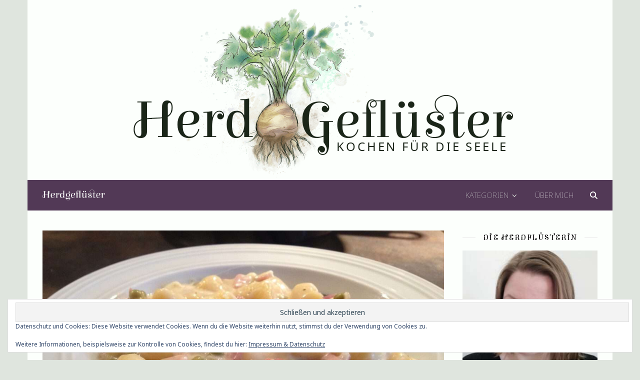

--- FILE ---
content_type: text/html; charset=UTF-8
request_url: https://herdgefluester.de/category/kartoffeln/page/4/
body_size: 24399
content:
<!DOCTYPE html>
<html lang="de">
<head>
	<meta charset="UTF-8">
	<meta name="viewport" content="width=device-width, initial-scale=1.0, maximum-scale=1.0, user-scalable=no" />

	<title>Kartoffeln &#8211; Seite 4 &#8211; Herdgeflüster</title>
<style>
#wpadminbar #wp-admin-bar-wccp_free_top_button .ab-icon:before {
	content: "\f160";
	color: #02CA02;
	top: 3px;
}
#wpadminbar #wp-admin-bar-wccp_free_top_button .ab-icon {
	transform: rotate(45deg);
}
</style>
<meta name='robots' content='max-image-preview:large' />
<link rel='dns-prefetch' href='//www.googletagmanager.com' />
<link rel='dns-prefetch' href='//stats.wp.com' />
<link rel='dns-prefetch' href='//fonts.googleapis.com' />
<link rel='dns-prefetch' href='//widgets.wp.com' />
<link rel='dns-prefetch' href='//s0.wp.com' />
<link rel='dns-prefetch' href='//0.gravatar.com' />
<link rel='dns-prefetch' href='//1.gravatar.com' />
<link rel='dns-prefetch' href='//2.gravatar.com' />
<link rel="alternate" type="application/rss+xml" title="Herdgeflüster &raquo; Feed" href="https://herdgefluester.de/feed/" />
<link rel="alternate" type="application/rss+xml" title="Herdgeflüster &raquo; Kommentar-Feed" href="https://herdgefluester.de/comments/feed/" />
<link rel="alternate" type="application/rss+xml" title="Herdgeflüster &raquo; Kartoffeln Kategorie-Feed" href="https://herdgefluester.de/category/kartoffeln/feed/" />
<script>(()=>{"use strict";const e=[400,500,600,700,800,900],t=e=>`wprm-min-${e}`,n=e=>`wprm-max-${e}`,s=new Set,o="ResizeObserver"in window,r=o?new ResizeObserver((e=>{for(const t of e)c(t.target)})):null,i=.5/(window.devicePixelRatio||1);function c(s){const o=s.getBoundingClientRect().width||0;for(let r=0;r<e.length;r++){const c=e[r],a=o<=c+i;o>c+i?s.classList.add(t(c)):s.classList.remove(t(c)),a?s.classList.add(n(c)):s.classList.remove(n(c))}}function a(e){s.has(e)||(s.add(e),r&&r.observe(e),c(e))}!function(e=document){e.querySelectorAll(".wprm-recipe").forEach(a)}();if(new MutationObserver((e=>{for(const t of e)for(const e of t.addedNodes)e instanceof Element&&(e.matches?.(".wprm-recipe")&&a(e),e.querySelectorAll?.(".wprm-recipe").forEach(a))})).observe(document.documentElement,{childList:!0,subtree:!0}),!o){let e=0;addEventListener("resize",(()=>{e&&cancelAnimationFrame(e),e=requestAnimationFrame((()=>s.forEach(c)))}),{passive:!0})}})();</script><style id='wp-img-auto-sizes-contain-inline-css' type='text/css'>
img:is([sizes=auto i],[sizes^="auto," i]){contain-intrinsic-size:3000px 1500px}
/*# sourceURL=wp-img-auto-sizes-contain-inline-css */
</style>
<style id='wp-emoji-styles-inline-css' type='text/css'>

	img.wp-smiley, img.emoji {
		display: inline !important;
		border: none !important;
		box-shadow: none !important;
		height: 1em !important;
		width: 1em !important;
		margin: 0 0.07em !important;
		vertical-align: -0.1em !important;
		background: none !important;
		padding: 0 !important;
	}
/*# sourceURL=wp-emoji-styles-inline-css */
</style>
<style id='wp-block-library-inline-css' type='text/css'>
:root{--wp-block-synced-color:#7a00df;--wp-block-synced-color--rgb:122,0,223;--wp-bound-block-color:var(--wp-block-synced-color);--wp-editor-canvas-background:#ddd;--wp-admin-theme-color:#007cba;--wp-admin-theme-color--rgb:0,124,186;--wp-admin-theme-color-darker-10:#006ba1;--wp-admin-theme-color-darker-10--rgb:0,107,160.5;--wp-admin-theme-color-darker-20:#005a87;--wp-admin-theme-color-darker-20--rgb:0,90,135;--wp-admin-border-width-focus:2px}@media (min-resolution:192dpi){:root{--wp-admin-border-width-focus:1.5px}}.wp-element-button{cursor:pointer}:root .has-very-light-gray-background-color{background-color:#eee}:root .has-very-dark-gray-background-color{background-color:#313131}:root .has-very-light-gray-color{color:#eee}:root .has-very-dark-gray-color{color:#313131}:root .has-vivid-green-cyan-to-vivid-cyan-blue-gradient-background{background:linear-gradient(135deg,#00d084,#0693e3)}:root .has-purple-crush-gradient-background{background:linear-gradient(135deg,#34e2e4,#4721fb 50%,#ab1dfe)}:root .has-hazy-dawn-gradient-background{background:linear-gradient(135deg,#faaca8,#dad0ec)}:root .has-subdued-olive-gradient-background{background:linear-gradient(135deg,#fafae1,#67a671)}:root .has-atomic-cream-gradient-background{background:linear-gradient(135deg,#fdd79a,#004a59)}:root .has-nightshade-gradient-background{background:linear-gradient(135deg,#330968,#31cdcf)}:root .has-midnight-gradient-background{background:linear-gradient(135deg,#020381,#2874fc)}:root{--wp--preset--font-size--normal:16px;--wp--preset--font-size--huge:42px}.has-regular-font-size{font-size:1em}.has-larger-font-size{font-size:2.625em}.has-normal-font-size{font-size:var(--wp--preset--font-size--normal)}.has-huge-font-size{font-size:var(--wp--preset--font-size--huge)}.has-text-align-center{text-align:center}.has-text-align-left{text-align:left}.has-text-align-right{text-align:right}.has-fit-text{white-space:nowrap!important}#end-resizable-editor-section{display:none}.aligncenter{clear:both}.items-justified-left{justify-content:flex-start}.items-justified-center{justify-content:center}.items-justified-right{justify-content:flex-end}.items-justified-space-between{justify-content:space-between}.screen-reader-text{border:0;clip-path:inset(50%);height:1px;margin:-1px;overflow:hidden;padding:0;position:absolute;width:1px;word-wrap:normal!important}.screen-reader-text:focus{background-color:#ddd;clip-path:none;color:#444;display:block;font-size:1em;height:auto;left:5px;line-height:normal;padding:15px 23px 14px;text-decoration:none;top:5px;width:auto;z-index:100000}html :where(.has-border-color){border-style:solid}html :where([style*=border-top-color]){border-top-style:solid}html :where([style*=border-right-color]){border-right-style:solid}html :where([style*=border-bottom-color]){border-bottom-style:solid}html :where([style*=border-left-color]){border-left-style:solid}html :where([style*=border-width]){border-style:solid}html :where([style*=border-top-width]){border-top-style:solid}html :where([style*=border-right-width]){border-right-style:solid}html :where([style*=border-bottom-width]){border-bottom-style:solid}html :where([style*=border-left-width]){border-left-style:solid}html :where(img[class*=wp-image-]){height:auto;max-width:100%}:where(figure){margin:0 0 1em}html :where(.is-position-sticky){--wp-admin--admin-bar--position-offset:var(--wp-admin--admin-bar--height,0px)}@media screen and (max-width:600px){html :where(.is-position-sticky){--wp-admin--admin-bar--position-offset:0px}}

/*# sourceURL=wp-block-library-inline-css */
</style><style id='wp-block-paragraph-inline-css' type='text/css'>
.is-small-text{font-size:.875em}.is-regular-text{font-size:1em}.is-large-text{font-size:2.25em}.is-larger-text{font-size:3em}.has-drop-cap:not(:focus):first-letter{float:left;font-size:8.4em;font-style:normal;font-weight:100;line-height:.68;margin:.05em .1em 0 0;text-transform:uppercase}body.rtl .has-drop-cap:not(:focus):first-letter{float:none;margin-left:.1em}p.has-drop-cap.has-background{overflow:hidden}:root :where(p.has-background){padding:1.25em 2.375em}:where(p.has-text-color:not(.has-link-color)) a{color:inherit}p.has-text-align-left[style*="writing-mode:vertical-lr"],p.has-text-align-right[style*="writing-mode:vertical-rl"]{rotate:180deg}
/*# sourceURL=https://herdgefluester.de/wp-includes/blocks/paragraph/style.min.css */
</style>
<style id='global-styles-inline-css' type='text/css'>
:root{--wp--preset--aspect-ratio--square: 1;--wp--preset--aspect-ratio--4-3: 4/3;--wp--preset--aspect-ratio--3-4: 3/4;--wp--preset--aspect-ratio--3-2: 3/2;--wp--preset--aspect-ratio--2-3: 2/3;--wp--preset--aspect-ratio--16-9: 16/9;--wp--preset--aspect-ratio--9-16: 9/16;--wp--preset--color--black: #000000;--wp--preset--color--cyan-bluish-gray: #abb8c3;--wp--preset--color--white: #ffffff;--wp--preset--color--pale-pink: #f78da7;--wp--preset--color--vivid-red: #cf2e2e;--wp--preset--color--luminous-vivid-orange: #ff6900;--wp--preset--color--luminous-vivid-amber: #fcb900;--wp--preset--color--light-green-cyan: #7bdcb5;--wp--preset--color--vivid-green-cyan: #00d084;--wp--preset--color--pale-cyan-blue: #8ed1fc;--wp--preset--color--vivid-cyan-blue: #0693e3;--wp--preset--color--vivid-purple: #9b51e0;--wp--preset--gradient--vivid-cyan-blue-to-vivid-purple: linear-gradient(135deg,rgb(6,147,227) 0%,rgb(155,81,224) 100%);--wp--preset--gradient--light-green-cyan-to-vivid-green-cyan: linear-gradient(135deg,rgb(122,220,180) 0%,rgb(0,208,130) 100%);--wp--preset--gradient--luminous-vivid-amber-to-luminous-vivid-orange: linear-gradient(135deg,rgb(252,185,0) 0%,rgb(255,105,0) 100%);--wp--preset--gradient--luminous-vivid-orange-to-vivid-red: linear-gradient(135deg,rgb(255,105,0) 0%,rgb(207,46,46) 100%);--wp--preset--gradient--very-light-gray-to-cyan-bluish-gray: linear-gradient(135deg,rgb(238,238,238) 0%,rgb(169,184,195) 100%);--wp--preset--gradient--cool-to-warm-spectrum: linear-gradient(135deg,rgb(74,234,220) 0%,rgb(151,120,209) 20%,rgb(207,42,186) 40%,rgb(238,44,130) 60%,rgb(251,105,98) 80%,rgb(254,248,76) 100%);--wp--preset--gradient--blush-light-purple: linear-gradient(135deg,rgb(255,206,236) 0%,rgb(152,150,240) 100%);--wp--preset--gradient--blush-bordeaux: linear-gradient(135deg,rgb(254,205,165) 0%,rgb(254,45,45) 50%,rgb(107,0,62) 100%);--wp--preset--gradient--luminous-dusk: linear-gradient(135deg,rgb(255,203,112) 0%,rgb(199,81,192) 50%,rgb(65,88,208) 100%);--wp--preset--gradient--pale-ocean: linear-gradient(135deg,rgb(255,245,203) 0%,rgb(182,227,212) 50%,rgb(51,167,181) 100%);--wp--preset--gradient--electric-grass: linear-gradient(135deg,rgb(202,248,128) 0%,rgb(113,206,126) 100%);--wp--preset--gradient--midnight: linear-gradient(135deg,rgb(2,3,129) 0%,rgb(40,116,252) 100%);--wp--preset--font-size--small: 13px;--wp--preset--font-size--medium: 20px;--wp--preset--font-size--large: 36px;--wp--preset--font-size--x-large: 42px;--wp--preset--spacing--20: 0.44rem;--wp--preset--spacing--30: 0.67rem;--wp--preset--spacing--40: 1rem;--wp--preset--spacing--50: 1.5rem;--wp--preset--spacing--60: 2.25rem;--wp--preset--spacing--70: 3.38rem;--wp--preset--spacing--80: 5.06rem;--wp--preset--shadow--natural: 6px 6px 9px rgba(0, 0, 0, 0.2);--wp--preset--shadow--deep: 12px 12px 50px rgba(0, 0, 0, 0.4);--wp--preset--shadow--sharp: 6px 6px 0px rgba(0, 0, 0, 0.2);--wp--preset--shadow--outlined: 6px 6px 0px -3px rgb(255, 255, 255), 6px 6px rgb(0, 0, 0);--wp--preset--shadow--crisp: 6px 6px 0px rgb(0, 0, 0);}:where(.is-layout-flex){gap: 0.5em;}:where(.is-layout-grid){gap: 0.5em;}body .is-layout-flex{display: flex;}.is-layout-flex{flex-wrap: wrap;align-items: center;}.is-layout-flex > :is(*, div){margin: 0;}body .is-layout-grid{display: grid;}.is-layout-grid > :is(*, div){margin: 0;}:where(.wp-block-columns.is-layout-flex){gap: 2em;}:where(.wp-block-columns.is-layout-grid){gap: 2em;}:where(.wp-block-post-template.is-layout-flex){gap: 1.25em;}:where(.wp-block-post-template.is-layout-grid){gap: 1.25em;}.has-black-color{color: var(--wp--preset--color--black) !important;}.has-cyan-bluish-gray-color{color: var(--wp--preset--color--cyan-bluish-gray) !important;}.has-white-color{color: var(--wp--preset--color--white) !important;}.has-pale-pink-color{color: var(--wp--preset--color--pale-pink) !important;}.has-vivid-red-color{color: var(--wp--preset--color--vivid-red) !important;}.has-luminous-vivid-orange-color{color: var(--wp--preset--color--luminous-vivid-orange) !important;}.has-luminous-vivid-amber-color{color: var(--wp--preset--color--luminous-vivid-amber) !important;}.has-light-green-cyan-color{color: var(--wp--preset--color--light-green-cyan) !important;}.has-vivid-green-cyan-color{color: var(--wp--preset--color--vivid-green-cyan) !important;}.has-pale-cyan-blue-color{color: var(--wp--preset--color--pale-cyan-blue) !important;}.has-vivid-cyan-blue-color{color: var(--wp--preset--color--vivid-cyan-blue) !important;}.has-vivid-purple-color{color: var(--wp--preset--color--vivid-purple) !important;}.has-black-background-color{background-color: var(--wp--preset--color--black) !important;}.has-cyan-bluish-gray-background-color{background-color: var(--wp--preset--color--cyan-bluish-gray) !important;}.has-white-background-color{background-color: var(--wp--preset--color--white) !important;}.has-pale-pink-background-color{background-color: var(--wp--preset--color--pale-pink) !important;}.has-vivid-red-background-color{background-color: var(--wp--preset--color--vivid-red) !important;}.has-luminous-vivid-orange-background-color{background-color: var(--wp--preset--color--luminous-vivid-orange) !important;}.has-luminous-vivid-amber-background-color{background-color: var(--wp--preset--color--luminous-vivid-amber) !important;}.has-light-green-cyan-background-color{background-color: var(--wp--preset--color--light-green-cyan) !important;}.has-vivid-green-cyan-background-color{background-color: var(--wp--preset--color--vivid-green-cyan) !important;}.has-pale-cyan-blue-background-color{background-color: var(--wp--preset--color--pale-cyan-blue) !important;}.has-vivid-cyan-blue-background-color{background-color: var(--wp--preset--color--vivid-cyan-blue) !important;}.has-vivid-purple-background-color{background-color: var(--wp--preset--color--vivid-purple) !important;}.has-black-border-color{border-color: var(--wp--preset--color--black) !important;}.has-cyan-bluish-gray-border-color{border-color: var(--wp--preset--color--cyan-bluish-gray) !important;}.has-white-border-color{border-color: var(--wp--preset--color--white) !important;}.has-pale-pink-border-color{border-color: var(--wp--preset--color--pale-pink) !important;}.has-vivid-red-border-color{border-color: var(--wp--preset--color--vivid-red) !important;}.has-luminous-vivid-orange-border-color{border-color: var(--wp--preset--color--luminous-vivid-orange) !important;}.has-luminous-vivid-amber-border-color{border-color: var(--wp--preset--color--luminous-vivid-amber) !important;}.has-light-green-cyan-border-color{border-color: var(--wp--preset--color--light-green-cyan) !important;}.has-vivid-green-cyan-border-color{border-color: var(--wp--preset--color--vivid-green-cyan) !important;}.has-pale-cyan-blue-border-color{border-color: var(--wp--preset--color--pale-cyan-blue) !important;}.has-vivid-cyan-blue-border-color{border-color: var(--wp--preset--color--vivid-cyan-blue) !important;}.has-vivid-purple-border-color{border-color: var(--wp--preset--color--vivid-purple) !important;}.has-vivid-cyan-blue-to-vivid-purple-gradient-background{background: var(--wp--preset--gradient--vivid-cyan-blue-to-vivid-purple) !important;}.has-light-green-cyan-to-vivid-green-cyan-gradient-background{background: var(--wp--preset--gradient--light-green-cyan-to-vivid-green-cyan) !important;}.has-luminous-vivid-amber-to-luminous-vivid-orange-gradient-background{background: var(--wp--preset--gradient--luminous-vivid-amber-to-luminous-vivid-orange) !important;}.has-luminous-vivid-orange-to-vivid-red-gradient-background{background: var(--wp--preset--gradient--luminous-vivid-orange-to-vivid-red) !important;}.has-very-light-gray-to-cyan-bluish-gray-gradient-background{background: var(--wp--preset--gradient--very-light-gray-to-cyan-bluish-gray) !important;}.has-cool-to-warm-spectrum-gradient-background{background: var(--wp--preset--gradient--cool-to-warm-spectrum) !important;}.has-blush-light-purple-gradient-background{background: var(--wp--preset--gradient--blush-light-purple) !important;}.has-blush-bordeaux-gradient-background{background: var(--wp--preset--gradient--blush-bordeaux) !important;}.has-luminous-dusk-gradient-background{background: var(--wp--preset--gradient--luminous-dusk) !important;}.has-pale-ocean-gradient-background{background: var(--wp--preset--gradient--pale-ocean) !important;}.has-electric-grass-gradient-background{background: var(--wp--preset--gradient--electric-grass) !important;}.has-midnight-gradient-background{background: var(--wp--preset--gradient--midnight) !important;}.has-small-font-size{font-size: var(--wp--preset--font-size--small) !important;}.has-medium-font-size{font-size: var(--wp--preset--font-size--medium) !important;}.has-large-font-size{font-size: var(--wp--preset--font-size--large) !important;}.has-x-large-font-size{font-size: var(--wp--preset--font-size--x-large) !important;}
/*# sourceURL=global-styles-inline-css */
</style>

<style id='classic-theme-styles-inline-css' type='text/css'>
/*! This file is auto-generated */
.wp-block-button__link{color:#fff;background-color:#32373c;border-radius:9999px;box-shadow:none;text-decoration:none;padding:calc(.667em + 2px) calc(1.333em + 2px);font-size:1.125em}.wp-block-file__button{background:#32373c;color:#fff;text-decoration:none}
/*# sourceURL=/wp-includes/css/classic-themes.min.css */
</style>
<link rel='stylesheet' id='wprm-public-css' href='https://herdgefluester.de/wp-content/plugins/wp-recipe-maker/dist/public-legacy.css?ver=10.3.0' type='text/css' media='all' />
<link rel='stylesheet' id='wprm-template-css' href='https://herdgefluester.de/wp-content/plugins/wp-recipe-maker/templates/recipe/legacy/tastefully-simple/tastefully-simple.min.css?ver=10.3.0' type='text/css' media='all' />
<link rel='stylesheet' id='ashe-style-css' href='https://herdgefluester.de/wp-content/themes/ashe-pro-premium/style.css?ver=3.5.9' type='text/css' media='all' />
<link rel='stylesheet' id='ashe-responsive-css' href='https://herdgefluester.de/wp-content/themes/ashe-pro-premium/assets/css/responsive.css?ver=3.5.9' type='text/css' media='all' />
<link rel='stylesheet' id='fontello-css' href='https://herdgefluester.de/wp-content/themes/ashe-pro-premium/assets/css/fontello.css?ver=3.5.4' type='text/css' media='all' />
<link rel='stylesheet' id='slick-css' href='https://herdgefluester.de/wp-content/themes/ashe-pro-premium/assets/css/slick.css?ver=6.9' type='text/css' media='all' />
<link rel='stylesheet' id='scrollbar-css' href='https://herdgefluester.de/wp-content/themes/ashe-pro-premium/assets/css/perfect-scrollbar.css?ver=6.9' type='text/css' media='all' />
<link rel='stylesheet' id='ashe_enqueue_Elsie_Swash_Caps-css' href='https://fonts.googleapis.com/css?family=Elsie+Swash+Caps%3A100%2C200%2C300%2C400%2C500%2C600%2C700%2C800%2C900&#038;ver=1.0.0' type='text/css' media='all' />
<link rel='stylesheet' id='ashe_enqueue_Noto_Sans-css' href='https://fonts.googleapis.com/css?family=Noto+Sans%3A100%2C200%2C300%2C400%2C500%2C600%2C700%2C800%2C900&#038;ver=1.0.0' type='text/css' media='all' />
<link rel='stylesheet' id='jetpack_likes-css' href='https://herdgefluester.de/wp-content/plugins/jetpack/modules/likes/style.css?ver=15.4' type='text/css' media='all' />
<style id='jetpack_facebook_likebox-inline-css' type='text/css'>
.widget_facebook_likebox {
	overflow: hidden;
}

/*# sourceURL=https://herdgefluester.de/wp-content/plugins/jetpack/modules/widgets/facebook-likebox/style.css */
</style>
<link rel='stylesheet' id='jetpack-subscriptions-css' href='https://herdgefluester.de/wp-content/plugins/jetpack/_inc/build/subscriptions/subscriptions.min.css?ver=15.4' type='text/css' media='all' />
<script type="text/javascript" src="https://herdgefluester.de/wp-includes/js/jquery/jquery.min.js?ver=3.7.1" id="jquery-core-js"></script>
<script type="text/javascript" src="https://herdgefluester.de/wp-includes/js/jquery/jquery-migrate.min.js?ver=3.4.1" id="jquery-migrate-js"></script>

<!-- Google Tag (gtac.js) durch Site-Kit hinzugefügt -->
<!-- Von Site Kit hinzugefügtes Google-Analytics-Snippet -->
<script type="text/javascript" src="https://www.googletagmanager.com/gtag/js?id=G-35Y2QEFSTQ" id="google_gtagjs-js" async></script>
<script type="text/javascript" id="google_gtagjs-js-after">
/* <![CDATA[ */
window.dataLayer = window.dataLayer || [];function gtag(){dataLayer.push(arguments);}
gtag("set","linker",{"domains":["herdgefluester.de"]});
gtag("js", new Date());
gtag("set", "developer_id.dZTNiMT", true);
gtag("config", "G-35Y2QEFSTQ");
//# sourceURL=google_gtagjs-js-after
/* ]]> */
</script>
<link rel="https://api.w.org/" href="https://herdgefluester.de/wp-json/" /><link rel="alternate" title="JSON" type="application/json" href="https://herdgefluester.de/wp-json/wp/v2/categories/11" /><link rel="EditURI" type="application/rsd+xml" title="RSD" href="https://herdgefluester.de/xmlrpc.php?rsd" />
<meta name="generator" content="WordPress 6.9" />
<meta name="generator" content="Site Kit by Google 1.170.0" /><script id="wpcp_disable_selection" type="text/javascript">
var image_save_msg='You are not allowed to save images!';
	var no_menu_msg='Context Menu disabled!';
	var smessage = "Dieser Inhalt ist geschützt, Teilen per Link ist aber gerne gesehen.";

function disableEnterKey(e)
{
	var elemtype = e.target.tagName;
	
	elemtype = elemtype.toUpperCase();
	
	if (elemtype == "TEXT" || elemtype == "TEXTAREA" || elemtype == "INPUT" || elemtype == "PASSWORD" || elemtype == "SELECT" || elemtype == "OPTION" || elemtype == "EMBED")
	{
		elemtype = 'TEXT';
	}
	
	if (e.ctrlKey){
     var key;
     if(window.event)
          key = window.event.keyCode;     //IE
     else
          key = e.which;     //firefox (97)
    //if (key != 17) alert(key);
     if (elemtype!= 'TEXT' && (key == 97 || key == 65 || key == 67 || key == 99 || key == 88 || key == 120 || key == 26 || key == 85  || key == 86 || key == 83 || key == 43 || key == 73))
     {
		if(wccp_free_iscontenteditable(e)) return true;
		show_wpcp_message('You are not allowed to copy content or view source');
		return false;
     }else
     	return true;
     }
}


/*For contenteditable tags*/
function wccp_free_iscontenteditable(e)
{
	var e = e || window.event; // also there is no e.target property in IE. instead IE uses window.event.srcElement
  	
	var target = e.target || e.srcElement;

	var elemtype = e.target.nodeName;
	
	elemtype = elemtype.toUpperCase();
	
	var iscontenteditable = "false";
		
	if(typeof target.getAttribute!="undefined" ) iscontenteditable = target.getAttribute("contenteditable"); // Return true or false as string
	
	var iscontenteditable2 = false;
	
	if(typeof target.isContentEditable!="undefined" ) iscontenteditable2 = target.isContentEditable; // Return true or false as boolean

	if(target.parentElement.isContentEditable) iscontenteditable2 = true;
	
	if (iscontenteditable == "true" || iscontenteditable2 == true)
	{
		if(typeof target.style!="undefined" ) target.style.cursor = "text";
		
		return true;
	}
}

////////////////////////////////////
function disable_copy(e)
{	
	var e = e || window.event; // also there is no e.target property in IE. instead IE uses window.event.srcElement
	
	var elemtype = e.target.tagName;
	
	elemtype = elemtype.toUpperCase();
	
	if (elemtype == "TEXT" || elemtype == "TEXTAREA" || elemtype == "INPUT" || elemtype == "PASSWORD" || elemtype == "SELECT" || elemtype == "OPTION" || elemtype == "EMBED")
	{
		elemtype = 'TEXT';
	}
	
	if(wccp_free_iscontenteditable(e)) return true;
	
	var isSafari = /Safari/.test(navigator.userAgent) && /Apple Computer/.test(navigator.vendor);
	
	var checker_IMG = '';
	if (elemtype == "IMG" && checker_IMG == 'checked' && e.detail >= 2) {show_wpcp_message(alertMsg_IMG);return false;}
	if (elemtype != "TEXT")
	{
		if (smessage !== "" && e.detail == 2)
			show_wpcp_message(smessage);
		
		if (isSafari)
			return true;
		else
			return false;
	}	
}

//////////////////////////////////////////
function disable_copy_ie()
{
	var e = e || window.event;
	var elemtype = window.event.srcElement.nodeName;
	elemtype = elemtype.toUpperCase();
	if(wccp_free_iscontenteditable(e)) return true;
	if (elemtype == "IMG") {show_wpcp_message(alertMsg_IMG);return false;}
	if (elemtype != "TEXT" && elemtype != "TEXTAREA" && elemtype != "INPUT" && elemtype != "PASSWORD" && elemtype != "SELECT" && elemtype != "OPTION" && elemtype != "EMBED")
	{
		return false;
	}
}	
function reEnable()
{
	return true;
}
document.onkeydown = disableEnterKey;
document.onselectstart = disable_copy_ie;
if(navigator.userAgent.indexOf('MSIE')==-1)
{
	document.onmousedown = disable_copy;
	document.onclick = reEnable;
}
function disableSelection(target)
{
    //For IE This code will work
    if (typeof target.onselectstart!="undefined")
    target.onselectstart = disable_copy_ie;
    
    //For Firefox This code will work
    else if (typeof target.style.MozUserSelect!="undefined")
    {target.style.MozUserSelect="none";}
    
    //All other  (ie: Opera) This code will work
    else
    target.onmousedown=function(){return false}
    target.style.cursor = "default";
}
//Calling the JS function directly just after body load
window.onload = function(){disableSelection(document.body);};

//////////////////special for safari Start////////////////
var onlongtouch;
var timer;
var touchduration = 1000; //length of time we want the user to touch before we do something

var elemtype = "";
function touchstart(e) {
	var e = e || window.event;
  // also there is no e.target property in IE.
  // instead IE uses window.event.srcElement
  	var target = e.target || e.srcElement;
	
	elemtype = window.event.srcElement.nodeName;
	
	elemtype = elemtype.toUpperCase();
	
	if(!wccp_pro_is_passive()) e.preventDefault();
	if (!timer) {
		timer = setTimeout(onlongtouch, touchduration);
	}
}

function touchend() {
    //stops short touches from firing the event
    if (timer) {
        clearTimeout(timer);
        timer = null;
    }
	onlongtouch();
}

onlongtouch = function(e) { //this will clear the current selection if anything selected
	
	if (elemtype != "TEXT" && elemtype != "TEXTAREA" && elemtype != "INPUT" && elemtype != "PASSWORD" && elemtype != "SELECT" && elemtype != "EMBED" && elemtype != "OPTION")	
	{
		if (window.getSelection) {
			if (window.getSelection().empty) {  // Chrome
			window.getSelection().empty();
			} else if (window.getSelection().removeAllRanges) {  // Firefox
			window.getSelection().removeAllRanges();
			}
		} else if (document.selection) {  // IE?
			document.selection.empty();
		}
		return false;
	}
};

document.addEventListener("DOMContentLoaded", function(event) { 
    window.addEventListener("touchstart", touchstart, false);
    window.addEventListener("touchend", touchend, false);
});

function wccp_pro_is_passive() {

  var cold = false,
  hike = function() {};

  try {
	  const object1 = {};
  var aid = Object.defineProperty(object1, 'passive', {
  get() {cold = true}
  });
  window.addEventListener('test', hike, aid);
  window.removeEventListener('test', hike, aid);
  } catch (e) {}

  return cold;
}
/*special for safari End*/
</script>
<script id="wpcp_disable_Right_Click" type="text/javascript">
document.ondragstart = function() { return false;}
	function nocontext(e) {
	   return false;
	}
	document.oncontextmenu = nocontext;
</script>
<style>
.unselectable
{
-moz-user-select:none;
-webkit-user-select:none;
cursor: default;
}
html
{
-webkit-touch-callout: none;
-webkit-user-select: none;
-khtml-user-select: none;
-moz-user-select: none;
-ms-user-select: none;
user-select: none;
-webkit-tap-highlight-color: rgba(0,0,0,0);
}
</style>
<script id="wpcp_css_disable_selection" type="text/javascript">
var e = document.getElementsByTagName('body')[0];
if(e)
{
	e.setAttribute('unselectable',"on");
}
</script>
<style type="text/css"> html body .wprm-recipe-container .wprm-recipe { font-size: 14px; } html body .wprm-recipe-container .wprm-recipe { font-family: noto sans, lato, 'helvetica neue', helvetica, arial, verdana; } html body .wprm-recipe-container .wprm-recipe p { font-family: noto sans, lato, 'helvetica neue', helvetica, arial, verdana; } html body .wprm-recipe-container .wprm-recipe li { font-family: noto sans, lato, 'helvetica neue', helvetica, arial, verdana; } html body .wprm-recipe-container .wprm-recipe .wprm-recipe-name { font-family: Elsie Swash Caps; } html body .wprm-recipe-container .wprm-recipe .wprm-recipe-header { font-family: Elsie Swash Caps; } html body .wprm-recipe-container { color: #333333; } html body .wprm-recipe-container a.wprm-recipe-print { color: #333333; } html body .wprm-recipe-container a.wprm-recipe-print:hover { color: #333333; } html body .wprm-recipe-container .wprm-recipe { background-color: #fcfffc; } html body .wprm-recipe-container .wprm-recipe { border-color: #523956; } html body .wprm-recipe-container .wprm-recipe-tastefully-simple .wprm-recipe-time-container { border-color: #523956; } html body .wprm-recipe-container .wprm-recipe .wprm-color-border { border-color: #523956; } html body .wprm-recipe-container a { color: #523956; } html body .wprm-recipe-container .wprm-recipe-tastefully-simple .wprm-recipe-name { color: #000000; } html body .wprm-recipe-container .wprm-recipe-tastefully-simple .wprm-recipe-header { color: #000000; } html body .wprm-recipe-container h1 { color: #000000; } html body .wprm-recipe-container h2 { color: #000000; } html body .wprm-recipe-container h3 { color: #000000; } html body .wprm-recipe-container h4 { color: #000000; } html body .wprm-recipe-container h5 { color: #000000; } html body .wprm-recipe-container h6 { color: #000000; } html body .wprm-recipe-container svg path { fill: #343434; } html body .wprm-recipe-container svg rect { fill: #343434; } html body .wprm-recipe-container svg polygon { stroke: #343434; } html body .wprm-recipe-container .wprm-rating-star-full svg polygon { fill: #343434; } html body .wprm-recipe-container .wprm-recipe .wprm-color-accent { background-color: #2c3e50; } html body .wprm-recipe-container .wprm-recipe .wprm-color-accent { color: #fcfffc; } html body .wprm-recipe-container .wprm-recipe .wprm-color-accent a.wprm-recipe-print { color: #fcfffc; } html body .wprm-recipe-container .wprm-recipe .wprm-color-accent a.wprm-recipe-print:hover { color: #fcfffc; } html body .wprm-recipe-container .wprm-recipe-colorful .wprm-recipe-header { background-color: #2c3e50; } html body .wprm-recipe-container .wprm-recipe-colorful .wprm-recipe-header { color: #fcfffc; } html body .wprm-recipe-container .wprm-recipe-colorful .wprm-recipe-meta > div { background-color: #3498db; } html body .wprm-recipe-container .wprm-recipe-colorful .wprm-recipe-meta > div { color: #fcfffc; } html body .wprm-recipe-container .wprm-recipe-colorful .wprm-recipe-meta > div a.wprm-recipe-print { color: #fcfffc; } html body .wprm-recipe-container .wprm-recipe-colorful .wprm-recipe-meta > div a.wprm-recipe-print:hover { color: #fcfffc; } .wprm-rating-star svg polygon { stroke: #343434; } .wprm-rating-star.wprm-rating-star-full svg polygon { fill: #343434; } html body .wprm-recipe-container .wprm-recipe-instruction-image { text-align: center; } html body .wprm-recipe-container li.wprm-recipe-ingredient { list-style-type: none; } html body .wprm-recipe-container li.wprm-recipe-instruction { list-style-type: disc; } .tippy-box[data-theme~="wprm"] { background-color: #333333; color: #FFFFFF; } .tippy-box[data-theme~="wprm"][data-placement^="top"] > .tippy-arrow::before { border-top-color: #333333; } .tippy-box[data-theme~="wprm"][data-placement^="bottom"] > .tippy-arrow::before { border-bottom-color: #333333; } .tippy-box[data-theme~="wprm"][data-placement^="left"] > .tippy-arrow::before { border-left-color: #333333; } .tippy-box[data-theme~="wprm"][data-placement^="right"] > .tippy-arrow::before { border-right-color: #333333; } .tippy-box[data-theme~="wprm"] a { color: #FFFFFF; } .wprm-comment-rating svg { width: 18px !important; height: 18px !important; } img.wprm-comment-rating { width: 90px !important; height: 18px !important; } body { --comment-rating-star-color: #343434; } body { --wprm-popup-font-size: 16px; } body { --wprm-popup-background: #ffffff; } body { --wprm-popup-title: #000000; } body { --wprm-popup-content: #444444; } body { --wprm-popup-button-background: #444444; } body { --wprm-popup-button-text: #ffffff; } body { --wprm-popup-accent: #747B2D; }</style><style type="text/css">.wprm-glossary-term {color: #5A822B;text-decoration: underline;cursor: help;}</style>	<style>img#wpstats{display:none}</style>
		<meta property="og:image" content="https://herdgefluester.de/wp-content/uploads/2020/04/cropped-Logo-with-Celery-3-w-subtitle.png"/><meta property="og:title" content="Herdgeflüster"/><meta property="og:description" content="Kochen für die Seele" /><meta property="og:url" content="https://herdgefluester.de/" /><meta property="og:type" content="website"><meta property="og:locale" content="de" /><meta property="og:site_name" content="Herdgeflüster"/><style id="ashe_dynamic_css">#top-bar,#top-menu .sub-menu {background-color: #523956;}#top-bar a {color: #dfe5de;}#top-menu .sub-menu,#top-menu .sub-menu a {border-color: rgba(223,229,222, 0.05);}#top-bar a:hover,#top-bar li.current-menu-item > a,#top-bar li.current-menu-ancestor > a,#top-bar .sub-menu li.current-menu-item > a,#top-bar .sub-menu li.current-menu-ancestor> a {color: #523956;}.header-logo a,.site-description {color: #111111;}.entry-header {background-color: #fcfffc;}#main-nav,#main-menu .sub-menu,#main-nav #s {background-color: #523956;}#main-nav a,#main-nav .svg-inline--fa,#main-nav #s,.instagram-title h2 {color: #fcfffc;}.main-nav-sidebar span,.mobile-menu-btn span {background-color: #fcfffc;}#main-nav {box-shadow: 0px 1px 5px rgba(252,255,252, 0.1);}#main-menu .sub-menu,#main-menu .sub-menu a {border-color: rgba(252,255,252, 0.05);}#main-nav #s::-webkit-input-placeholder { /* Chrome/Opera/Safari */color: rgba(252,255,252, 0.7);}#main-nav #s::-moz-placeholder { /* Firefox 19+ */color: rgba(252,255,252, 0.7);}#main-nav #s:-ms-input-placeholder { /* IE 10+ */color: rgba(252,255,252, 0.7);}#main-nav #s:-moz-placeholder { /* Firefox 18- */color: rgba(252,255,252, 0.7);}#main-nav a:hover,#main-nav .svg-inline--fa:hover,#main-nav li.current-menu-item > a,#main-nav li.current-menu-ancestor > a,#main-nav .sub-menu li.current-menu-item > a,#main-nav .sub-menu li.current-menu-ancestor> a {color: #dfe5de;}.main-nav-sidebar:hover span,.mobile-menu-btn:hover span {background-color: #dfe5de;}/* Background */.sidebar-alt,.main-content,.featured-slider-area,#featured-links,.page-content select,.page-content input,.page-content textarea {background-color: #fcfffc;}.page-content #featured-links h6,.instagram-title h2 {background-color: rgba(252,255,252, 0.85);}.ashe_promo_box_widget h6 {background-color: #fcfffc;}.ashe_promo_box_widget .promo-box:after{border-color: #fcfffc;}/* Text */.page-content,.page-content select,.page-content input,.page-content textarea,.page-content .post-author a,.page-content .ashe-widget a,.page-content .comment-author,.page-content #featured-links h6,.ashe_promo_box_widget h6 {color: #464646;}/* Title */.page-content h1,.page-content h2,.page-content h3,.page-content h4,.page-content h5,.page-content h6,.page-content .post-title a,.page-content .author-description h4 a,.page-content .related-posts h4 a,.page-content .blog-pagination .previous-page a,.page-content .blog-pagination .next-page a,blockquote,.page-content .post-share a {color: #000000;}.sidebar-alt-close-btn span {background-color: #000000;}.page-content .post-title a:hover {color: rgba(0,0,0, 0.75);}/* Meta */.page-content .post-date,.page-content .post-comments,.page-content .meta-sep,.page-content .post-author,.page-content [data-layout*="list"] .post-author a,.page-content .related-post-date,.page-content .comment-meta a,.page-content .author-share a,.page-content .post-tags a,.page-content .tagcloud a,.widget_categories li,.widget_archive li,.ashe-subscribe-text p,.rpwwt-post-author,.rpwwt-post-categories,.rpwwt-post-date,.rpwwt-post-comments-number {color: ;}.page-content input::-webkit-input-placeholder { /* Chrome/Opera/Safari */color: ;}.page-content input::-moz-placeholder { /* Firefox 19+ */color: ;}.page-content input:-ms-input-placeholder { /* IE 10+ */color: ;}.page-content input:-moz-placeholder { /* Firefox 18- */color: ;}/* Accent */.page-content a,.post-categories,#page-wrap .ashe-widget.widget_text a,#page-wrap .ashe-widget.ashe_author_widget a {color: #523956;}/* Disable TMP.page-content .elementor a,.page-content .elementor a:hover {color: inherit;}*/.ps-container > .ps-scrollbar-y-rail > .ps-scrollbar-y {background: #523956;}.page-content a:hover {color: rgba(82,57,86, 0.8);}blockquote {border-color: #523956;}.slide-caption {color: #ffffff;background: #523956;}/* Selection */::-moz-selection {color: #ffffff;background: #523956;}::selection {color: #ffffff;background: #523956;}.page-content .wprm-rating-star svg polygon {stroke: #523956;}.page-content .wprm-rating-star-full svg polygon,.page-content .wprm-comment-rating svg path,.page-content .comment-form-wprm-rating svg path{fill: #523956;}/* Border */.page-content .post-footer,[data-layout*="list"] .blog-grid > li,.page-content .author-description,.page-content .related-posts,.page-content .entry-comments,.page-content .ashe-widget li,.page-content #wp-calendar,.page-content #wp-calendar caption,.page-content #wp-calendar tbody td,.page-content .widget_nav_menu li a,.page-content .widget_pages li a,.page-content .tagcloud a,.page-content select,.page-content input,.page-content textarea,.widget-title h2:before,.widget-title h2:after,.post-tags a,.gallery-caption,.wp-caption-text,table tr,table th,table td,pre,.page-content .wprm-recipe-instruction {border-color: #e8e8e8;}.page-content .wprm-recipe {box-shadow: 0 0 3px 1px #e8e8e8;}hr {background-color: #e8e8e8;}.wprm-recipe-details-container,.wprm-recipe-notes-container p {background-color: rgba(232,232,232, 0.4);}/* Buttons */.widget_search .svg-fa-wrap,.widget_search #searchsubmit,.single-navigation i,.page-content input.submit,.page-content .blog-pagination.numeric a,.page-content .blog-pagination.load-more a,.page-content .mc4wp-form-fields input[type="submit"],.page-content .widget_wysija input[type="submit"],.page-content .post-password-form input[type="submit"],.page-content .wpcf7 [type="submit"],.page-content .wprm-recipe-print,.page-content .wprm-jump-to-recipe-shortcode,.page-content .wprm-print-recipe-shortcode {color: #523956;background-color: #dfe5de;}.single-navigation i:hover,.page-content input.submit:hover,.ashe-boxed-style .page-content input.submit:hover,.page-content .blog-pagination.numeric a:hover,.ashe-boxed-style .page-content .blog-pagination.numeric a:hover,.page-content .blog-pagination.numeric span,.page-content .blog-pagination.load-more a:hover,.ashe-boxed-style .page-content .blog-pagination.load-more a:hover,.page-content .mc4wp-form-fields input[type="submit"]:hover,.page-content .widget_wysija input[type="submit"]:hover,.page-content .post-password-form input[type="submit"]:hover,.page-content .wpcf7 [type="submit"]:hover,.page-content .wprm-recipe-print:hover,.page-content .wprm-jump-to-recipe-shortcode:hover,.page-content .wprm-print-recipe-shortcode:hover {color: #fcfffc;background-color: #523956;}/* Image Overlay */.image-overlay,#infscr-loading,.page-content h4.image-overlay,.image-overlay a,.post-slider .prev-arrow,.post-slider .next-arrow,.header-slider-prev-arrow,.header-slider-next-arrow,.page-content .image-overlay a,#featured-slider .slick-arrow,#featured-slider .slider-dots,.header-slider-dots {color: #fcfffc;}.image-overlay,#infscr-loading,.page-content h4.image-overlay {background-color: rgba(27,38,25, 0.3);}/* Background */#page-footer,#page-footer select,#page-footer input,#page-footer textarea {background-color: #523956;}/* Text */#page-footer,#page-footer a,#page-footer select,#page-footer input,#page-footer textarea {color: #fcfffc;}/* Title */#page-footer h1,#page-footer h2,#page-footer h3,#page-footer h4,#page-footer h5,#page-footer h6 {color: #fcfffc;}/* Accent */#page-footer a:hover {color: #fcfffc;}/* Border */#page-footer a,#page-footer .ashe-widget li,#page-footer #wp-calendar,#page-footer #wp-calendar caption,#page-footer #wp-calendar th,#page-footer #wp-calendar td,#page-footer .widget_nav_menu li a,#page-footer select,#page-footer input,#page-footer textarea,#page-footer .widget-title h2:before,#page-footer .widget-title h2:after,.footer-widgets,.category-description,.tag-description {border-color: #fcfffc;}#page-footer hr {background-color: #fcfffc;}.ashe-preloader-wrap {background-color: #333333;}@media screen and ( max-width: 768px ) {.header-logo .site-title,.header-logo .logo-img {display: none;}.mobile-logo {display: table;}}@media screen and ( max-width: 768px ) {.mini-logo a {max-width: 100px !important;} }@media screen and ( max-width: 768px ) {.featured-slider-area {display: none;}}@media screen and ( max-width: 768px ) {#featured-links {display: none;}}.header-logo a {font-family: 'Elsie Swash Caps';font-size: 100px;line-height: 120px;letter-spacing: 0px;font-weight: 400;}.site-description {font-family: 'Elsie Swash Caps';}.header-logo .site-description {font-size: 20px;}#top-menu li a {font-family: 'Noto Sans';font-size: 13px;line-height: 50px;letter-spacing: 0px;font-weight: 100;}.top-bar-socials a {font-size: 13px;line-height: 50px;}#top-bar .mobile-menu-btn {line-height: 50px;}#top-menu .sub-menu > li > a {font-size: 11px;line-height: 3.7;letter-spacing: 0px;}@media screen and ( max-width: 979px ) {.top-bar-socials {float: none !important;}.top-bar-socials a {line-height: 40px !important;}}#main-menu li a,.mobile-menu-btn a {font-family: 'Noto Sans';font-size: 15px;line-height: 60px;letter-spacing: 0px;font-weight: 100;}#mobile-menu li {font-family: 'Noto Sans';font-size: 15px;line-height: 3.4;letter-spacing: 0px;font-weight: 100;}.main-nav-search,#main-nav #s,.dark-mode-switcher,.main-nav-socials-trigger {font-size: 15px;line-height: 60px;}#main-nav #s {line-height: 61px;}#main-menu li.menu-item-has-children>a:after {font-size: 15px;}#main-nav {min-height:60px;}.main-nav-sidebar,.mini-logo {height:60px;}#main-menu .sub-menu > li > a,#mobile-menu .sub-menu > li {font-size: 12px;line-height: 3.8;letter-spacing: 0px;}.mobile-menu-btn {font-size: 18px;line-height: 60px;}.main-nav-socials a {font-size: 14px;line-height: 60px;}#top-menu li a,#main-menu li a,#mobile-menu li,.mobile-menu-btn a {text-transform: uppercase;}.post-meta,#wp-calendar thead th,#wp-calendar caption,h1,h2,h3,h4,h5,h6,blockquote p,#reply-title,#reply-title a {font-family: 'Elsie Swash Caps';}/* font size 40px */h1 {font-size: 40px;}/* font size 36px */h2 {font-size: 36px;}/* font size 30px */h3 {font-size: 30px;}/* font size 24px */h4 {font-size: 24px;}/* font size 22px */h5,.page-content .wprm-recipe-name,.page-content .wprm-recipe-header {font-size: 22px;}/* font size 20px */h6 {font-size: 20px;}/* font size 19px */blockquote p {font-size: 19px;}/* font size 18px */.related-posts h4 a {font-size: 18px;}/* font size 16px */.author-description h4,.category-description h4,.tag-description h4,#reply-title,#reply-title a,.comment-title,.widget-title h2,.ashe_author_widget h3 {font-size: 16px;}.post-title,.page-title {line-height: 44px;}/* letter spacing 0.5px */.slider-title,.post-title,.page-title,.related-posts h4 a {letter-spacing: 0.5px;}/* letter spacing 1.5px */.widget-title h2,.author-description h4,.category-description h4,.tag-description h4,.comment-title,#reply-title,#reply-title a,.ashe_author_widget h3 {letter-spacing: 1.5px;}/* letter spacing 2px */.related-posts h3 {letter-spacing: 2px;}/* font weight */h1,h2,h3,h4,h5,h6 {font-weight: 400;}h1,h2,h3,h4,h5,h6 {font-style: normal;}h1,h2,h3,h4,h5,h6 {text-transform: none;}body,.page-404 h2,#featured-links h6,.ashe_promo_box_widget h6,.comment-author,.related-posts h3,.instagram-title h2,input,textarea,select,.no-result-found h1,.ashe-subscribe-text h4,.widget_wysija_cont .updated,.widget_wysija_cont .error,.widget_wysija_cont .xdetailed-errors {font-family: 'Noto Sans';}body,.page-404 h2,.no-result-found h1 {font-weight: 400;}body,.comment-author {font-size: 15px;}body p,.post-content,.post-content li,.comment-text li {line-height: 25px;}/* letter spacing 0 */body p,.post-content,.comment-author,.widget_recent_comments li,.widget_meta li,.widget_recent_comments li,.widget_pages > ul > li,.widget_archive li,.widget_categories > ul > li,.widget_recent_entries ul li,.widget_nav_menu li,.related-post-date,.post-media .image-overlay a,.post-meta,.rpwwt-post-title {letter-spacing: 0px;}/* letter spacing 0.5 + */.post-author,.post-media .image-overlay span,blockquote p {letter-spacing: 0.5px;}/* letter spacing 1 + */#main-nav #searchform input,#featured-links h6,.ashe_promo_box_widget h6,.instagram-title h2,.ashe-subscribe-text h4,.page-404 p,#wp-calendar caption {letter-spacing: 1px;}/* letter spacing 2 + */.comments-area #submit,.tagcloud a,.mc4wp-form-fields input[type='submit'],.widget_wysija input[type='submit'],.slider-read-more a,.post-categories a,.read-more a,.no-result-found h1,.blog-pagination a,.blog-pagination span {letter-spacing: 2px;}/* font size 18px */.post-media .image-overlay p,.post-media .image-overlay a {font-size: 18px;}/* font size 16px */.ashe_social_widget .social-icons a {font-size: 16px;}/* font size 14px */.post-author,.post-share,.related-posts h3,input,textarea,select,.comment-reply-link,.wp-caption-text,.author-share a,#featured-links h6,.ashe_promo_box_widget h6,#wp-calendar,.instagram-title h2 {font-size: 14px;}/* font size 13px */.slider-categories,.slider-read-more a,.read-more a,.blog-pagination a,.blog-pagination span,.footer-socials a,.rpwwt-post-author,.rpwwt-post-categories,.rpwwt-post-date,.rpwwt-post-comments-number,.copyright-info,.footer-menu-container {font-size: 13px;}/* font size 12px */.post-categories a,.post-tags a,.widget_recent_entries ul li span,#wp-calendar caption,#wp-calendar tfoot #prev a,#wp-calendar tfoot #next a {font-size: 12px;}/* font size 11px */.related-post-date,.comment-meta,.tagcloud a {font-size: 11px !important;}.boxed-wrapper {max-width: 1170px;}.sidebar-alt {max-width: 340px;left: -340px; padding: 85px 35px 0px;}.sidebar-left,.sidebar-right {width: 307px;}[data-layout*="rsidebar"] .main-container,[data-layout*="lsidebar"] .main-container {float: left;width: calc(100% - 307px);width: -webkit-calc(100% - 307px);}[data-layout*="lrsidebar"] .main-container {width: calc(100% - 614px);width: -webkit-calc(100% - 614px);}[data-layout*="fullwidth"] .main-container {width: 100%;}#top-bar > div,#main-nav > div,#featured-links,.main-content,.page-footer-inner,.featured-slider-area.boxed-wrapper {padding-left: 30px;padding-right: 30px;}.ashe-instagram-widget #sb_instagram {max-width: none !important;}.ashe-instagram-widget #sbi_images {display: -webkit-box;display: -ms-flexbox;display: flex;}.ashe-instagram-widget #sbi_images .sbi_photo {height: auto !important;}.ashe-instagram-widget #sbi_images .sbi_photo img {display: block !important;}.ashe-widget #sbi_images .sbi_photo {/*height: auto !important;*/}.ashe-widget #sbi_images .sbi_photo img {display: block !important;}#top-menu {float: left;}.top-bar-socials {float: right;}.entry-header:not(.html-image) {height: 360px;background-size: cover;}.entry-header-slider div {height: 360px;}.entry-header:not(.html-image) {background-position: center center;}.header-logo {padding-top: 10px;}.logo-img {max-width: 900px;}.mini-logo a {max-width: 125px;}.header-logo .site-title,.site-description {display: none;}@media screen and (max-width: 880px) {.logo-img { max-width: 300px;}}#main-nav {text-align: right;}.main-nav-icons.main-nav-socials-mobile {left: 30px;}.main-nav-socials-trigger {position: absolute;top: 0px;left: 30px;}.main-nav-sidebar + .main-nav-socials-trigger {left: 60px;}.mini-logo + .main-nav-socials-trigger {right: 60px;left: auto;}.main-nav-sidebar,.mini-logo {float: left;margin-right: 15px;}.main-nav-icons { float: right; margin-left: 15px;}#featured-slider.boxed-wrapper {max-width: 1140px;}.slider-item-bg {height: 540px;}#featured-links .featured-link {margin-top: 20px;}#featured-links .featured-link {margin-right: 20px;}#featured-links .featured-link:nth-of-type(3n) {margin-right: 0;}#featured-links .featured-link {width: calc( (100% - 40px) / 3 - 1px);width: -webkit-calc( (100% - 40px) / 3 - 1px);}.featured-link:nth-child(1) .cv-inner {display: none;}.featured-link:nth-child(2) .cv-inner {display: none;}.featured-link:nth-child(3) .cv-inner {display: none;}.featured-link:nth-child(4) .cv-inner {display: none;}.featured-link:nth-child(5) .cv-inner {display: none;}.featured-link:nth-child(6) .cv-inner {display: none;}.blog-grid > li,.main-container .featured-slider-area {margin-bottom: 30px;}[data-layout*="col2"] .blog-grid > li,[data-layout*="col3"] .blog-grid > li,[data-layout*="col4"] .blog-grid > li {display: inline-block;vertical-align: top;margin-right: 37px;}[data-layout*="col2"] .blog-grid > li:nth-of-type(2n+2),[data-layout*="col3"] .blog-grid > li:nth-of-type(3n+3),[data-layout*="col4"] .blog-grid > li:nth-of-type(4n+4) {margin-right: 0;}[data-layout*="col1"] .blog-grid > li {width: 100%;}[data-layout*="col2"] .blog-grid > li {width: calc((100% - 37px ) / 2 - 1px);width: -webkit-calc((100% - 37px ) / 2 - 1px);}[data-layout*="col3"] .blog-grid > li {width: calc((100% - 2 * 37px ) / 3 - 2px);width: -webkit-calc((100% - 2 * 37px ) / 3 - 2px);}[data-layout*="col4"] .blog-grid > li {width: calc((100% - 3 * 37px ) / 4 - 1px);width: -webkit-calc((100% - 3 * 37px ) / 4 - 1px);}[data-layout*="rsidebar"] .sidebar-right {padding-left: 37px;}[data-layout*="lsidebar"] .sidebar-left {padding-right: 37px;}[data-layout*="lrsidebar"] .sidebar-right {padding-left: 37px;}[data-layout*="lrsidebar"] .sidebar-left {padding-right: 37px;}.blog-grid .post-header,.blog-grid .read-more,[data-layout*="list"] .post-share {text-align: center;}p.has-drop-cap:not(:focus)::first-letter {float: left;margin: 0px 12px 0 0;font-family: 'Elsie Swash Caps';font-size: 80px;line-height: 65px;text-align: center;text-transform: uppercase;color: #000000;}@-moz-document url-prefix() {p.has-drop-cap:not(:focus)::first-letter {margin-top: 10px !important;}}.home .post-content > p:first-of-type:first-letter,.blog .post-content > p:first-of-type:first-letter,.archive .post-content > p:first-of-type:first-letter {float: left;margin: 0px 12px 0 0;font-family: 'Elsie Swash Caps';font-size: 80px;line-height: 65px;text-align: center;text-transform: uppercase;color: #000000;}@-moz-document url-prefix() {.home .post-content > p:first-of-type:first-letter,.blog .post-content > p:first-of-type:first-letter,.archive .post-content > p:first-of-type:first-letter {margin-top: 10px !important;}}.single .post-content > p:first-of-type:first-letter,.single .post-content .elementor-text-editor p:first-of-type:first-letter {float: left;margin: 0px 12px 0 0;font-family: 'Elsie Swash Caps';font-size: 80px;line-height: 65px;text-align: center;text-transform: uppercase;color: #000000;}@-moz-document url-prefix() {.single .post-content p:first-of-type:first-letter {margin-top: 10px !important;}}[data-dropcaps*='yes'] .post-content > p:first-of-type:first-letter {float: left;margin: 0px 12px 0 0;font-family: 'Elsie Swash Caps';font-size: 80px;line-height: 65px;text-align: center;text-transform: uppercase;color: #000000;}@-moz-document url-prefix() {[data-dropcaps*='yes'] .post-content > p:first-of-type:first-letter {margin-top: 10px !important;}}.footer-widgets > .ashe-widget {width: 30%;margin-right: 5%;}.footer-widgets > .ashe-widget:nth-child(3n+3) {margin-right: 0;}.footer-widgets > .ashe-widget:nth-child(3n+4) {clear: both;}.footer-copyright {text-align: center;}.footer-socials {margin-top: 12px;}.footer-menu-container,.copyright-info,.footer-menu-container:after,#footer-menu{display: inline-block;} #footer-menu > li {margin-left: 5px;}.footer-menu-container:after {float: left;margin-left: 1px;}.cssload-container{width:100%;height:36px;text-align:center}.cssload-speeding-wheel{width:36px;height:36px;margin:0 auto;border:2px solid #ffffff;border-radius:50%;border-left-color:transparent;border-right-color:transparent;animation:cssload-spin 575ms infinite linear;-o-animation:cssload-spin 575ms infinite linear;-ms-animation:cssload-spin 575ms infinite linear;-webkit-animation:cssload-spin 575ms infinite linear;-moz-animation:cssload-spin 575ms infinite linear}@keyframes cssload-spin{100%{transform:rotate(360deg);transform:rotate(360deg)}}@-o-keyframes cssload-spin{100%{-o-transform:rotate(360deg);transform:rotate(360deg)}}@-ms-keyframes cssload-spin{100%{-ms-transform:rotate(360deg);transform:rotate(360deg)}}@-webkit-keyframes cssload-spin{100%{-webkit-transform:rotate(360deg);transform:rotate(360deg)}}@-moz-keyframes cssload-spin{100%{-moz-transform:rotate(360deg);transform:rotate(360deg)}}</style><style type="text/css" id="custom-background-css">
body.custom-background { background-color: #dfe5de; }
</style>
	
<!-- Jetpack Open Graph Tags -->
<meta property="og:type" content="website" />
<meta property="og:title" content="Kartoffeln &#8211; Seite 4 &#8211; Herdgeflüster" />
<meta property="og:url" content="https://herdgefluester.de/category/kartoffeln/" />
<meta property="og:site_name" content="Herdgeflüster" />
<meta property="og:image" content="https://herdgefluester.de/wp-content/uploads/2020/04/cropped-Logo-with-Celery-3-w-subtitle.png" />
<meta property="og:image:width" content="825" />
<meta property="og:image:height" content="366" />
<meta property="og:image:alt" content="" />
<meta property="og:locale" content="de_DE" />

<!-- End Jetpack Open Graph Tags -->
<link rel="icon" href="https://herdgefluester.de/wp-content/uploads/2020/04/Icon-H-dick-75x75.png" sizes="32x32" />
<link rel="icon" href="https://herdgefluester.de/wp-content/uploads/2020/04/Icon-H-dick-300x300.png" sizes="192x192" />
<link rel="apple-touch-icon" href="https://herdgefluester.de/wp-content/uploads/2020/04/Icon-H-dick-300x300.png" />
<meta name="msapplication-TileImage" content="https://herdgefluester.de/wp-content/uploads/2020/04/Icon-H-dick-300x300.png" />
		<style type="text/css" id="wp-custom-css">
			#subscribe-submit button {
	font-size: 13px;
	letter-spacing: 2px;
  padding: 13px 25px;
  border: 1px solid;
  line-height: 1;
  font-weight: bold;
  text-transform: uppercase;
  cursor: pointer;
	color: #523956;
	user-select: none;
	text-decoration: none;
	background-color: transparent;
	box-sizing: inherit;
	outline: 0 !important;
	text-align: center;
	font-family: 'Noto Sans';
}

div.footer-widgets.clear-fix #subscribe-submit button {
	color: #fcfffc;
}

.wprm-recipe-details-container, .wprm-recipe-notes-container p {
    background-color: #fcfffc;
}

html body .wprm-recipe-container a {
    text-decoration: underline;
}

.post-content a {
    text-decoration: underline;
}

.icon-angle-up {
	right: 5px;
	bottom: 3px;
}

.icon-angle-up::before {
	color: #fcfffc;
	background-color: #523956;
	border-radius: 10px;
}

/* responsive stuff */

.main-nav-sidebar {
	display: none
}

.footer-widgets {
	display: none;
}

@media screen and ( max-width: 979px) {
	
	.main-nav-sidebar {
	  display: inline-block;
  }
	
	.sidebar-right {
		display: none;
	}
	
	.footer-widgets {
	  display: inline-block;
  }

	
	.mini-logo {
		padding-left: 10px;
	}
  
	.mobile-menu-btn {
	  display: none
  }
}		</style>
		<link rel='stylesheet' id='eu-cookie-law-style-css' href='https://herdgefluester.de/wp-content/plugins/jetpack/modules/widgets/eu-cookie-law/style.css?ver=15.4' type='text/css' media='all' />
</head>

<body class="archive paged category category-kartoffeln category-11 custom-background wp-custom-logo wp-embed-responsive paged-4 category-paged-4 wp-theme-ashe-pro-premium unselectable">

	<!-- Preloader -->
	
	<!-- Page Wrapper -->
	<div id="page-wrap">

		<!-- Boxed Wrapper -->
		<div id="page-header" class="boxed-wrapper">

		
<div class="entry-header background-image" data-bg-type="image" style="background-image:url();" data-video-mp4="" data-video-webm="">
	
	<div class="cvr-container">
		<div class="cvr-outer">
			<div class="cvr-inner">

			
			<div class="header-logo">

				
				<a href="https://herdgefluester.de/" title="Herdgeflüster" class="logo-img">
					<img src="https://herdgefluester.de/wp-content/uploads/2020/04/cropped-Logo-with-Celery-3-w-subtitle.png" alt="Herdgeflüster" width="825" height="366">
				</a>

								
				
														<a href="https://herdgefluester.de/" title="Herdgeflüster" class="mobile-logo">
						<img src="https://herdgefluester.de/wp-content/uploads/2020/04/Logo-Facebook.png" width="820" height="360" alt="Herdgeflüster">
					</a>
								
				<p class="site-description">Kochen für die Seele</p>
				
			</div>
			
			
			</div>
		</div>
	</div>

	

		
</div>


<div id="main-nav" class="clear-fix" data-fixed="1" data-close-on-click = "" data-mobile-fixed="1">

	<div >

		<!-- Alt Sidebar Icon -->
				<div class="main-nav-sidebar" aria-label="Seitenleiste">
			<div>
							<span></span>
				<span></span>
				<span></span>
						</div>
		</div>
		
		<!-- Mini Logo -->
				<div class="mini-logo">
			<a href="https://herdgefluester.de/" title="Herdgeflüster" >
				<img src="https://herdgefluester.de/wp-content/uploads/2020/04/Mini-Logo-Herdgeflüster.png" width="666" height="113" alt="Herdgeflüster">
			</a>
		</div>
		
		<!-- Social Trigger Icon -->
		
		<!-- Icons -->
		<div class="main-nav-icons">

			
			
						<div class="main-nav-search" aria-label="Suchen">
				<i class="fa-solid fa-magnifying-glass"></i>
				<i class="fa-solid fa-xmark"></i>
				<form role="search" method="get" id="searchform" class="clear-fix" action="https://herdgefluester.de/"><input type="search" name="s" id="s" placeholder="Suchen..." data-placeholder="Was suchst du?" value="" /><span class="svg-fa-wrap"><i class="fa-solid fa-magnifying-glass"></i></span><input type="submit" id="searchsubmit" value="st" /></form>			</div>
					</div>

		<nav class="main-menu-container"><ul id="main-menu" class=""><li id="menu-item-777" class="menu-item menu-item-type-taxonomy menu-item-object-category current-menu-ancestor current-menu-parent menu-item-has-children menu-item-777"><a href="https://herdgefluester.de/category/allgemein/">Kategorien</a>
<ul class="sub-menu">
	<li id="menu-item-766" class="menu-item menu-item-type-taxonomy menu-item-object-category menu-item-766"><a href="https://herdgefluester.de/category/gemuse/">Gemüse</a></li>
	<li id="menu-item-775" class="menu-item menu-item-type-taxonomy menu-item-object-category current-menu-item menu-item-775"><a href="https://herdgefluester.de/category/kartoffeln/" aria-current="page">Kartoffeln</a></li>
	<li id="menu-item-773" class="menu-item menu-item-type-taxonomy menu-item-object-category menu-item-773"><a href="https://herdgefluester.de/category/nudeln/">Nudeln</a></li>
	<li id="menu-item-778" class="menu-item menu-item-type-taxonomy menu-item-object-category menu-item-778"><a href="https://herdgefluester.de/category/reis/">Reis</a></li>
	<li id="menu-item-768" class="menu-item menu-item-type-taxonomy menu-item-object-category menu-item-768"><a href="https://herdgefluester.de/category/fleisch/">Fleisch</a></li>
	<li id="menu-item-774" class="menu-item menu-item-type-taxonomy menu-item-object-category menu-item-774"><a href="https://herdgefluester.de/category/auflaufe/">Aufläufe</a></li>
	<li id="menu-item-772" class="menu-item menu-item-type-taxonomy menu-item-object-category menu-item-772"><a href="https://herdgefluester.de/category/eintopfe/">Eintöpfe</a></li>
	<li id="menu-item-779" class="menu-item menu-item-type-taxonomy menu-item-object-category menu-item-779"><a href="https://herdgefluester.de/category/suppen/">Suppen</a></li>
	<li id="menu-item-1442" class="menu-item menu-item-type-taxonomy menu-item-object-category menu-item-1442"><a href="https://herdgefluester.de/category/salate/">Salate</a></li>
	<li id="menu-item-780" class="menu-item menu-item-type-taxonomy menu-item-object-category menu-item-780"><a href="https://herdgefluester.de/category/grillen/">Grillen</a></li>
	<li id="menu-item-2596" class="menu-item menu-item-type-taxonomy menu-item-object-category menu-item-2596"><a href="https://herdgefluester.de/category/slow-cooker/">Slow Cooker</a></li>
	<li id="menu-item-771" class="menu-item menu-item-type-taxonomy menu-item-object-category menu-item-771"><a href="https://herdgefluester.de/category/desserts/">Desserts</a></li>
	<li id="menu-item-767" class="menu-item menu-item-type-taxonomy menu-item-object-category menu-item-767"><a href="https://herdgefluester.de/category/backen/">Backen</a></li>
	<li id="menu-item-769" class="menu-item menu-item-type-taxonomy menu-item-object-category menu-item-769"><a href="https://herdgefluester.de/category/kekse-und-kuchen/">Kekse und Kuchen</a></li>
	<li id="menu-item-770" class="menu-item menu-item-type-taxonomy menu-item-object-category menu-item-770"><a href="https://herdgefluester.de/category/kleinigkeiten-und-fingerfood/">Kleinigkeiten und Fingerfood</a></li>
</ul>
</li>
<li id="menu-item-5588" class="menu-item menu-item-type-post_type menu-item-object-page menu-item-5588"><a href="https://herdgefluester.de/uber-mich/">Über mich</a></li>
</ul></nav>
		<!-- Mobile Menu Button -->
		<span class="mobile-menu-btn" aria-label="Mobile Menu">
			<div>
			<span></span><span></span><span></span>			</div>
		</span>

	</div>

	<nav class="mobile-menu-container"><ul id="mobile-menu" class=""><li class="menu-item menu-item-type-taxonomy menu-item-object-category current-menu-ancestor current-menu-parent menu-item-has-children menu-item-777"><a href="https://herdgefluester.de/category/allgemein/">Kategorien</a>
<ul class="sub-menu">
	<li class="menu-item menu-item-type-taxonomy menu-item-object-category menu-item-766"><a href="https://herdgefluester.de/category/gemuse/">Gemüse</a></li>
	<li class="menu-item menu-item-type-taxonomy menu-item-object-category current-menu-item menu-item-775"><a href="https://herdgefluester.de/category/kartoffeln/" aria-current="page">Kartoffeln</a></li>
	<li class="menu-item menu-item-type-taxonomy menu-item-object-category menu-item-773"><a href="https://herdgefluester.de/category/nudeln/">Nudeln</a></li>
	<li class="menu-item menu-item-type-taxonomy menu-item-object-category menu-item-778"><a href="https://herdgefluester.de/category/reis/">Reis</a></li>
	<li class="menu-item menu-item-type-taxonomy menu-item-object-category menu-item-768"><a href="https://herdgefluester.de/category/fleisch/">Fleisch</a></li>
	<li class="menu-item menu-item-type-taxonomy menu-item-object-category menu-item-774"><a href="https://herdgefluester.de/category/auflaufe/">Aufläufe</a></li>
	<li class="menu-item menu-item-type-taxonomy menu-item-object-category menu-item-772"><a href="https://herdgefluester.de/category/eintopfe/">Eintöpfe</a></li>
	<li class="menu-item menu-item-type-taxonomy menu-item-object-category menu-item-779"><a href="https://herdgefluester.de/category/suppen/">Suppen</a></li>
	<li class="menu-item menu-item-type-taxonomy menu-item-object-category menu-item-1442"><a href="https://herdgefluester.de/category/salate/">Salate</a></li>
	<li class="menu-item menu-item-type-taxonomy menu-item-object-category menu-item-780"><a href="https://herdgefluester.de/category/grillen/">Grillen</a></li>
	<li class="menu-item menu-item-type-taxonomy menu-item-object-category menu-item-2596"><a href="https://herdgefluester.de/category/slow-cooker/">Slow Cooker</a></li>
	<li class="menu-item menu-item-type-taxonomy menu-item-object-category menu-item-771"><a href="https://herdgefluester.de/category/desserts/">Desserts</a></li>
	<li class="menu-item menu-item-type-taxonomy menu-item-object-category menu-item-767"><a href="https://herdgefluester.de/category/backen/">Backen</a></li>
	<li class="menu-item menu-item-type-taxonomy menu-item-object-category menu-item-769"><a href="https://herdgefluester.de/category/kekse-und-kuchen/">Kekse und Kuchen</a></li>
	<li class="menu-item menu-item-type-taxonomy menu-item-object-category menu-item-770"><a href="https://herdgefluester.de/category/kleinigkeiten-und-fingerfood/">Kleinigkeiten und Fingerfood</a></li>
</ul>
</li>
<li class="menu-item menu-item-type-post_type menu-item-object-page menu-item-5588"><a href="https://herdgefluester.de/uber-mich/">Über mich</a></li>
 </ul></nav>	
</div><!-- #main-nav -->

		</div><!-- .boxed-wrapper -->

		<!-- Page Content -->
		<div class="page-content">

			
<div class="sidebar-alt-wrap">
	<div class="sidebar-alt-close image-overlay"></div>
	<aside class="sidebar-alt">

		<div class="sidebar-alt-close-btn">
			<span></span>
			<span></span>
		</div>

		<div id="media_image-9" class="ashe-widget widget_media_image"><a href="https://herdgefluester.de/"><img width="300" height="140" src="https://herdgefluester.de/wp-content/uploads/2020/04/Logo-with-Celery-3-w-subtitle-300x140.png" class="image wp-image-5673  attachment-medium size-medium" alt="" style="max-width: 100%; height: auto;" decoding="async" srcset="https://herdgefluester.de/wp-content/uploads/2020/04/Logo-with-Celery-3-w-subtitle-300x140.png 300w, https://herdgefluester.de/wp-content/uploads/2020/04/Logo-with-Celery-3-w-subtitle-768x359.png 768w, https://herdgefluester.de/wp-content/uploads/2020/04/Logo-with-Celery-3-w-subtitle.png 825w" sizes="(max-width: 300px) 100vw, 300px" /></a></div><div id="ashe_social_widget-12" class="ashe-widget ashe_social_widget">        <div class="social-icons">
                      <a href="https://www.facebook.com/Herdgefluester" target="_blank">
                <i class="fab fa-facebook-f"></i>
            </a>
          
          
                      <a href="https://www.instagram.com/_.herdfluesterin._/" target="_blank">
                <i class="fab fa-instagram"></i>
            </a>
          
          
          
          
          
          
          
          
          
          
          
          
          
          
        </div>
        <style>
           #ashe_social_widget-12 .social-icons a {
                    color: #523956;
                }
    
                #ashe_social_widget-12 .social-icons a:hover {
                    color: #dfe5de;
                }        </style>
        </div><div id="nav_menu-21" class="ashe-widget widget_nav_menu"><div class="widget-title"><h2>Kategorien</h2></div><div class="menu-kategorien-container"><ul id="menu-kategorien" class="menu"><li id="menu-item-5937" class="menu-item menu-item-type-taxonomy menu-item-object-category menu-item-5937"><a href="https://herdgefluester.de/category/gemuse/">Gemüse</a></li>
<li id="menu-item-5939" class="menu-item menu-item-type-taxonomy menu-item-object-category current-menu-item menu-item-5939"><a href="https://herdgefluester.de/category/kartoffeln/" aria-current="page">Kartoffeln</a></li>
<li id="menu-item-5942" class="menu-item menu-item-type-taxonomy menu-item-object-category menu-item-5942"><a href="https://herdgefluester.de/category/nudeln/">Nudeln</a></li>
<li id="menu-item-5943" class="menu-item menu-item-type-taxonomy menu-item-object-category menu-item-5943"><a href="https://herdgefluester.de/category/reis/">Reis</a></li>
<li id="menu-item-5936" class="menu-item menu-item-type-taxonomy menu-item-object-category menu-item-5936"><a href="https://herdgefluester.de/category/fleisch/">Fleisch</a></li>
<li id="menu-item-5932" class="menu-item menu-item-type-taxonomy menu-item-object-category menu-item-5932"><a href="https://herdgefluester.de/category/auflaufe/">Aufläufe</a></li>
<li id="menu-item-5935" class="menu-item menu-item-type-taxonomy menu-item-object-category menu-item-5935"><a href="https://herdgefluester.de/category/eintopfe/">Eintöpfe</a></li>
<li id="menu-item-5946" class="menu-item menu-item-type-taxonomy menu-item-object-category menu-item-5946"><a href="https://herdgefluester.de/category/suppen/">Suppen</a></li>
<li id="menu-item-5944" class="menu-item menu-item-type-taxonomy menu-item-object-category menu-item-5944"><a href="https://herdgefluester.de/category/salate/">Salate</a></li>
<li id="menu-item-6156" class="menu-item menu-item-type-taxonomy menu-item-object-category menu-item-6156"><a href="https://herdgefluester.de/category/saucen-dips/">Saucen &#038; Dips</a></li>
<li id="menu-item-5938" class="menu-item menu-item-type-taxonomy menu-item-object-category menu-item-5938"><a href="https://herdgefluester.de/category/grillen/">Grillen</a></li>
<li id="menu-item-5945" class="menu-item menu-item-type-taxonomy menu-item-object-category menu-item-5945"><a href="https://herdgefluester.de/category/slow-cooker/">Slow Cooker</a></li>
<li id="menu-item-5934" class="menu-item menu-item-type-taxonomy menu-item-object-category menu-item-5934"><a href="https://herdgefluester.de/category/desserts/">Desserts</a></li>
<li id="menu-item-5933" class="menu-item menu-item-type-taxonomy menu-item-object-category menu-item-5933"><a href="https://herdgefluester.de/category/backen/">Backen</a></li>
<li id="menu-item-5940" class="menu-item menu-item-type-taxonomy menu-item-object-category menu-item-5940"><a href="https://herdgefluester.de/category/kekse-und-kuchen/">Kekse und Kuchen</a></li>
<li id="menu-item-5941" class="menu-item menu-item-type-taxonomy menu-item-object-category menu-item-5941"><a href="https://herdgefluester.de/category/kleinigkeiten-und-fingerfood/">Kleinigkeiten und Fingerfood</a></li>
</ul></div></div><div id="media_image-12" class="ashe-widget widget_media_image"><div class="widget-title"><h2>Die Herdflüsterin</h2></div><a href="https://herdgefluester.de/uber-mich/"><img width="300" height="300" src="https://herdgefluester.de/wp-content/uploads/2020/04/IMG_20200323_123903-scaled-300x300.jpg" class="image wp-image-5255  attachment-medium size-medium" alt="" style="max-width: 100%; height: auto;" decoding="async" fetchpriority="high" srcset="https://herdgefluester.de/wp-content/uploads/2020/04/IMG_20200323_123903-scaled-300x300.jpg 300w, https://herdgefluester.de/wp-content/uploads/2020/04/IMG_20200323_123903-scaled-150x150.jpg 150w, https://herdgefluester.de/wp-content/uploads/2020/04/IMG_20200323_123903-scaled-768x768.jpg 768w, https://herdgefluester.de/wp-content/uploads/2020/04/IMG_20200323_123903-scaled-1024x1024.jpg 1024w, https://herdgefluester.de/wp-content/uploads/2020/04/IMG_20200323_123903-scaled-1536x1536.jpg 1536w, https://herdgefluester.de/wp-content/uploads/2020/04/IMG_20200323_123903-scaled-2048x2048.jpg 2048w, https://herdgefluester.de/wp-content/uploads/2020/04/IMG_20200323_123903-scaled-500x500.jpg 500w, https://herdgefluester.de/wp-content/uploads/2020/04/IMG_20200323_123903-scaled-1140x1140.jpg 1140w, https://herdgefluester.de/wp-content/uploads/2020/04/IMG_20200323_123903-scaled-75x75.jpg 75w" sizes="(max-width: 300px) 100vw, 300px" /></a></div><div id="pages-8" class="ashe-widget widget_pages"><div class="widget-title"><h2>Seiten</h2></div>
			<ul>
				<li class="page_item page-item-5582"><a href="https://herdgefluester.de/impressum-datenschutz/">Impressum &#038; Datenschutz</a></li>
<li class="page_item page-item-1006"><a href="https://herdgefluester.de/schreibe-mir/">Kontakt</a></li>
<li class="page_item page-item-499"><a href="https://herdgefluester.de/uber-mich/">Über mich</a></li>
			</ul>

			</div><div id="meta-7" class="ashe-widget widget_meta"><div class="widget-title"><h2>Meta</h2></div>
		<ul>
						<li><a href="https://herdgefluester.de/wp-login.php">Anmelden</a></li>
			<li><a href="https://herdgefluester.de/feed/">Feed der Einträge</a></li>
			<li><a href="https://herdgefluester.de/comments/feed/">Kommentar-Feed</a></li>

			<li><a href="https://de.wordpress.org/">WordPress.org</a></li>
		</ul>

		</div>		
	</aside>
</div>
<div class="main-content clear-fix boxed-wrapper" data-layout="col1-rsidebar" data-sidebar-sticky="1" data-sidebar-width="270">
	
	
	<div class="main-container">
				<ul class="blog-grid">

		<li>
<article id="post-2228" class="blog-post clear-fix ashe-dropcaps post-2228 post type-post status-publish format-standard has-post-thumbnail hentry category-eintopfe category-kartoffeln tag-einfach tag-erbsen tag-fuer-kinder tag-gnocchi tag-kartoffelgnocchi tag-kaese tag-kochschinken tag-mozzarella tag-one-pot">

		<div class="post-media">
		<a href="https://herdgefluester.de/one-pot-schinken-kaese-gnocchi/" target="_self"></a><img width="1140" height="855" src="https://herdgefluester.de/wp-content/uploads/2015/10/2015-06-26-19.33.39-1140x855.jpg" class="attachment-ashe-full-thumbnail size-ashe-full-thumbnail wp-post-image" alt="" decoding="async" srcset="https://herdgefluester.de/wp-content/uploads/2015/10/2015-06-26-19.33.39-1140x855.jpg 1140w, https://herdgefluester.de/wp-content/uploads/2015/10/2015-06-26-19.33.39-300x225.jpg 300w, https://herdgefluester.de/wp-content/uploads/2015/10/2015-06-26-19.33.39-768x576.jpg 768w, https://herdgefluester.de/wp-content/uploads/2015/10/2015-06-26-19.33.39-1024x768.jpg 1024w, https://herdgefluester.de/wp-content/uploads/2015/10/2015-06-26-19.33.39-1536x1152.jpg 1536w, https://herdgefluester.de/wp-content/uploads/2015/10/2015-06-26-19.33.39-2048x1536.jpg 2048w, https://herdgefluester.de/wp-content/uploads/2015/10/2015-06-26-19.33.39-500x375.jpg 500w" sizes="(max-width: 1140px) 100vw, 1140px" />	</div>
	
	<header class="post-header">

 		<div class="post-categories"><a href="https://herdgefluester.de/category/eintopfe/" rel="category tag">Eintöpfe</a>,&nbsp;&nbsp;<a href="https://herdgefluester.de/category/kartoffeln/" rel="category tag">Kartoffeln</a> </div>
				<h2 class="post-title">
			<a href="https://herdgefluester.de/one-pot-schinken-kaese-gnocchi/" target="_self">One Pot Schinken-Käse-Gnocchi</a>
		</h2>
		
				
	</header>

	
	
	<div class="post-content">
		<p>Wenn das Wetter so kalt wird, dann haben wir hier immer Lust auf dicke Soßen, meistens Kartoffeln und herzhaftes Fleisch. Da man aber nicht jeden Tag einen Braten mit Knödeln und Soße essen kann, muss es ab und zu auch mal was anderes sein. Und weil wir heute Montag haben, ich wieder mal völlig unmotiviert bin und keine Lust habe etwas aufwändiges zu kochen, habe ich beschlossen, dass es auch die Gnocchi in der leckeren Käsesoße mit Schinken und Erbsen&hellip;</p>	</div>

	
	<div class="read-more">
		<a href="https://herdgefluester.de/one-pot-schinken-kaese-gnocchi/" target="_self">Zum Rezept</a>
	</div>
	
		<footer class="post-footer">

		
			
	      <div class="post-share">

		    
		
		
		
		
		
		
	</div>
	
	</footer>
	
	<!-- Related Posts -->
	
			<div class="related-posts">
				<h3>Das könnte dir auch gefallen</h3>

									<section>
						<a href="https://herdgefluester.de/nudel-schinken-gratin-mit-erbsen/"><img width="500" height="330" src="https://herdgefluester.de/wp-content/uploads/2020/11/Nudel-Schinken-Gratin-mit-Erbsen-scaled-500x330.jpg" class="attachment-ashe-grid-thumbnail size-ashe-grid-thumbnail wp-post-image" alt="" decoding="async" /></a>
						<h4><a href="https://herdgefluester.de/nudel-schinken-gratin-mit-erbsen/">Nudel-Schinken-Gratin mit Erbsen</a></h4>
						<span class="related-post-date">19. September 2015</span>
					</section>

									<section>
						<a href="https://herdgefluester.de/gemuserisotto/"><img width="500" height="330" src="https://herdgefluester.de/wp-content/uploads/2013/12/IMG_20171104_115449-500x330.jpg" class="attachment-ashe-grid-thumbnail size-ashe-grid-thumbnail wp-post-image" alt="" decoding="async" loading="lazy" /></a>
						<h4><a href="https://herdgefluester.de/gemuserisotto/">Gemüserisotto</a></h4>
						<span class="related-post-date">27. Dezember 2013</span>
					</section>

									<section>
						<a href="https://herdgefluester.de/uberbackener-kohlrabi/"><img width="500" height="330" src="https://herdgefluester.de/wp-content/uploads/2014/04/2014-04-19-16-57-111-500x330.jpg" class="attachment-ashe-grid-thumbnail size-ashe-grid-thumbnail wp-post-image" alt="" decoding="async" loading="lazy" /></a>
						<h4><a href="https://herdgefluester.de/uberbackener-kohlrabi/">Überbackener Kohlrabi</a></h4>
						<span class="related-post-date">22. April 2014</span>
					</section>

				
				<div class="clear-fix"></div>
			</div>

			
</article></li><li>
<article id="post-2187" class="blog-post clear-fix ashe-dropcaps post-2187 post type-post status-publish format-standard has-post-thumbnail hentry category-kartoffeln">

		<div class="post-media">
		<a href="https://herdgefluester.de/kraeuter-kartoffelpueree-mit-frischkaese/" target="_self"></a><img width="1140" height="855" src="https://herdgefluester.de/wp-content/uploads/2015/09/2015-09-24-18.39.13-1140x855.jpg" class="attachment-ashe-full-thumbnail size-ashe-full-thumbnail wp-post-image" alt="" decoding="async" loading="lazy" srcset="https://herdgefluester.de/wp-content/uploads/2015/09/2015-09-24-18.39.13-1140x855.jpg 1140w, https://herdgefluester.de/wp-content/uploads/2015/09/2015-09-24-18.39.13-300x225.jpg 300w, https://herdgefluester.de/wp-content/uploads/2015/09/2015-09-24-18.39.13-768x576.jpg 768w, https://herdgefluester.de/wp-content/uploads/2015/09/2015-09-24-18.39.13-1024x768.jpg 1024w, https://herdgefluester.de/wp-content/uploads/2015/09/2015-09-24-18.39.13-1536x1152.jpg 1536w, https://herdgefluester.de/wp-content/uploads/2015/09/2015-09-24-18.39.13-2048x1536.jpg 2048w, https://herdgefluester.de/wp-content/uploads/2015/09/2015-09-24-18.39.13-500x375.jpg 500w" sizes="auto, (max-width: 1140px) 100vw, 1140px" />	</div>
	
	<header class="post-header">

 		<div class="post-categories"><a href="https://herdgefluester.de/category/kartoffeln/" rel="category tag">Kartoffeln</a> </div>
				<h2 class="post-title">
			<a href="https://herdgefluester.de/kraeuter-kartoffelpueree-mit-frischkaese/" target="_self">Kräuter-Kartoffelpüree mit Frischkäse</a>
		</h2>
		
				
	</header>

	
	
	<div class="post-content">
		<p>Seit wir unsere eigenen Kartoffeln anbauen, kann ich von Kartoffelpüree nicht genug bekommen. Vorher habe ich klassische Salzkartoffeln bevorzugt.  Nach etwas Experimentieren habe ich eine Version gefunden, die uns nach dem klassischen, ganz besonders gut schmeckt. Natürlich mit Kräutern aus unserem Garten. Das wichtigste an einem gelungenen Kartoffelpüree ist, dass man es gut würzt, dass Butter drin ist, dass es auf keinen Fall mit einem mechanischen Gerät herstellt wird und es in genau die richtige Konsistenz gebracht wird. Ich bin&hellip;</p>	</div>

	
	<div class="read-more">
		<a href="https://herdgefluester.de/kraeuter-kartoffelpueree-mit-frischkaese/" target="_self">Zum Rezept</a>
	</div>
	
		<footer class="post-footer">

		
			
	      <div class="post-share">

		    
		
		
		
		
		
		
	</div>
	
	</footer>
	
	<!-- Related Posts -->
	
			<div class="related-posts">
				<h3>Das könnte dir auch gefallen</h3>

									<section>
						<a href="https://herdgefluester.de/schinken-kaese-stangen/"><img width="500" height="330" src="https://herdgefluester.de/wp-content/uploads/2015/02/2015-02-08-16.39.47-500x330.jpg" class="attachment-ashe-grid-thumbnail size-ashe-grid-thumbnail wp-post-image" alt="" decoding="async" loading="lazy" /></a>
						<h4><a href="https://herdgefluester.de/schinken-kaese-stangen/">Schinken-Käse-Stangen</a></h4>
						<span class="related-post-date">18. Februar 2015</span>
					</section>

									<section>
						<a href="https://herdgefluester.de/frozen-yoghurt-mit-mandelkrokant/"><img width="500" height="330" src="https://herdgefluester.de/wp-content/uploads/2015/04/2015-04-19-17.53.34-500x330.jpg" class="attachment-ashe-grid-thumbnail size-ashe-grid-thumbnail wp-post-image" alt="" decoding="async" loading="lazy" /></a>
						<h4><a href="https://herdgefluester.de/frozen-yoghurt-mit-mandelkrokant/">Frozen Yoghurt mit Mandelkrokant</a></h4>
						<span class="related-post-date">20. April 2015</span>
					</section>

									<section>
						<a href="https://herdgefluester.de/speckbohnen/"><img width="500" height="330" src="https://herdgefluester.de/wp-content/uploads/2014/08/2014-08-21-14-32-051-500x330.jpg" class="attachment-ashe-grid-thumbnail size-ashe-grid-thumbnail wp-post-image" alt="" decoding="async" loading="lazy" /></a>
						<h4><a href="https://herdgefluester.de/speckbohnen/">Speckbohnen</a></h4>
						<span class="related-post-date">22. August 2014</span>
					</section>

				
				<div class="clear-fix"></div>
			</div>

			
</article></li><li>
<article id="post-1985" class="blog-post clear-fix ashe-dropcaps post-1985 post type-post status-publish format-standard has-post-thumbnail hentry category-allgemein category-kartoffeln">

		<div class="post-media">
		<a href="https://herdgefluester.de/semmelknoedel/" target="_self"></a><img width="1140" height="855" src="https://herdgefluester.de/wp-content/uploads/2015/09/2015-08-23-18.05.39-1140x855.jpg" class="attachment-ashe-full-thumbnail size-ashe-full-thumbnail wp-post-image" alt="" decoding="async" loading="lazy" srcset="https://herdgefluester.de/wp-content/uploads/2015/09/2015-08-23-18.05.39-1140x855.jpg 1140w, https://herdgefluester.de/wp-content/uploads/2015/09/2015-08-23-18.05.39-300x225.jpg 300w, https://herdgefluester.de/wp-content/uploads/2015/09/2015-08-23-18.05.39-768x576.jpg 768w, https://herdgefluester.de/wp-content/uploads/2015/09/2015-08-23-18.05.39-1024x768.jpg 1024w, https://herdgefluester.de/wp-content/uploads/2015/09/2015-08-23-18.05.39-1536x1152.jpg 1536w, https://herdgefluester.de/wp-content/uploads/2015/09/2015-08-23-18.05.39-2048x1536.jpg 2048w, https://herdgefluester.de/wp-content/uploads/2015/09/2015-08-23-18.05.39-500x375.jpg 500w" sizes="auto, (max-width: 1140px) 100vw, 1140px" />	</div>
	
	<header class="post-header">

 		<div class="post-categories"><a href="https://herdgefluester.de/category/allgemein/" rel="category tag">Allgemein</a>,&nbsp;&nbsp;<a href="https://herdgefluester.de/category/kartoffeln/" rel="category tag">Kartoffeln</a> </div>
				<h2 class="post-title">
			<a href="https://herdgefluester.de/semmelknoedel/" target="_self">Semmelknödel</a>
		</h2>
		
				
	</header>

	
	
	<div class="post-content">
		<p>Es wird wieder Zeit etwas für die Seele zu tun. Und welches Essen passt besser dazu als Knödel mit Rotkohl und nem feinem Braten? &nbsp;Ganz besonders toll schmeckt das Essen dann, wenn man die Knödel selber macht und der Rotkohl über Stunden vor sich hin geköchelt hat. Wie man das macht, das habe ich hier schon einmal in einem Beitrag verfasst. Und wie man die Knödel macht, das zeige ich euch jetzt. &nbsp; Wenn Knödel über bleiben kann man sie&hellip;</p>	</div>

	
	<div class="read-more">
		<a href="https://herdgefluester.de/semmelknoedel/" target="_self">Zum Rezept</a>
	</div>
	
		<footer class="post-footer">

		
			
	      <div class="post-share">

		    
		
		
		
		
		
		
	</div>
	
	</footer>
	
	<!-- Related Posts -->
	
			<div class="related-posts">
				<h3>Das könnte dir auch gefallen</h3>

									<section>
						<a href="https://herdgefluester.de/zucchini-lasagne/"><img width="500" height="330" src="https://herdgefluester.de/wp-content/uploads/2017/10/IMG_20171015_122629-500x330.jpg" class="attachment-ashe-grid-thumbnail size-ashe-grid-thumbnail wp-post-image" alt="" decoding="async" loading="lazy" /></a>
						<h4><a href="https://herdgefluester.de/zucchini-lasagne/">Zucchini-Lasagne</a></h4>
						<span class="related-post-date">18. Oktober 2017</span>
					</section>

									<section>
						<a href="https://herdgefluester.de/chocolate-chip-cookies/"><img width="500" height="330" src="https://herdgefluester.de/wp-content/uploads/2014/01/1396029_244758952346611_1696396455_n1-500x330.jpg" class="attachment-ashe-grid-thumbnail size-ashe-grid-thumbnail wp-post-image" alt="" decoding="async" loading="lazy" /></a>
						<h4><a href="https://herdgefluester.de/chocolate-chip-cookies/">Chocolate Chip Cookies</a></h4>
						<span class="related-post-date">26. Januar 2014</span>
					</section>

									<section>
						<a href="https://herdgefluester.de/mein-universelles-salatdressing/"><img width="500" height="330" src="https://herdgefluester.de/wp-content/uploads/2020/07/Salatdressing-scaled-500x330.jpg" class="attachment-ashe-grid-thumbnail size-ashe-grid-thumbnail wp-post-image" alt="" decoding="async" loading="lazy" /></a>
						<h4><a href="https://herdgefluester.de/mein-universelles-salatdressing/">Mein universelles Salatdressing</a></h4>
						<span class="related-post-date">4. Juli 2020</span>
					</section>

				
				<div class="clear-fix"></div>
			</div>

			
</article></li><li>
<article id="post-1836" class="blog-post clear-fix ashe-dropcaps post-1836 post type-post status-publish format-standard has-post-thumbnail hentry category-backen category-grillen category-kartoffeln">

		<div class="post-media">
		<a href="https://herdgefluester.de/kartoffel-schinken-baguette/" target="_self"></a><img width="1140" height="855" src="https://herdgefluester.de/wp-content/uploads/2015/07/2015-07-05-16.13.37-1140x855.jpg" class="attachment-ashe-full-thumbnail size-ashe-full-thumbnail wp-post-image" alt="" decoding="async" loading="lazy" srcset="https://herdgefluester.de/wp-content/uploads/2015/07/2015-07-05-16.13.37-1140x855.jpg 1140w, https://herdgefluester.de/wp-content/uploads/2015/07/2015-07-05-16.13.37-300x225.jpg 300w, https://herdgefluester.de/wp-content/uploads/2015/07/2015-07-05-16.13.37-768x576.jpg 768w, https://herdgefluester.de/wp-content/uploads/2015/07/2015-07-05-16.13.37-1024x768.jpg 1024w, https://herdgefluester.de/wp-content/uploads/2015/07/2015-07-05-16.13.37-1536x1152.jpg 1536w, https://herdgefluester.de/wp-content/uploads/2015/07/2015-07-05-16.13.37-2048x1536.jpg 2048w, https://herdgefluester.de/wp-content/uploads/2015/07/2015-07-05-16.13.37-500x375.jpg 500w" sizes="auto, (max-width: 1140px) 100vw, 1140px" />	</div>
	
	<header class="post-header">

 		<div class="post-categories"><a href="https://herdgefluester.de/category/backen/" rel="category tag">Backen</a>,&nbsp;&nbsp;<a href="https://herdgefluester.de/category/grillen/" rel="category tag">Grillen</a>,&nbsp;&nbsp;<a href="https://herdgefluester.de/category/kartoffeln/" rel="category tag">Kartoffeln</a> </div>
				<h2 class="post-title">
			<a href="https://herdgefluester.de/kartoffel-schinken-baguette/" target="_self">Kartoffel-Schinken-Baguette</a>
		</h2>
		
				
	</header>

	
	
	<div class="post-content">
		<p>Wenn ihr das so macht wie wir, dann seid ihr in den letzten Tagen viel draußen und grillt. Und was bei uns beim Grillen niemals fehlen darf, ist irgendwas brotiges. In diesem Fall ein Baguette mit Schinken, Lauch und Kartoffeln. Irgendwann vor drei Jahren habe ich dieses Rezept mal in einer Zeitschrift gefunden und für eine Studenten-Sommerparty nachgemacht. Fünfzehn Studenten, die mit meinem Mann das Studium zum Medieninformatiker durchlaufen und viel Zeit mit ihm verbringen sollten, saßen bei 30 °C&hellip;</p>	</div>

	
	<div class="read-more">
		<a href="https://herdgefluester.de/kartoffel-schinken-baguette/" target="_self">Zum Rezept</a>
	</div>
	
		<footer class="post-footer">

		
			
	      <div class="post-share">

		    
		
		
		
		
		
		
	</div>
	
	</footer>
	
	<!-- Related Posts -->
	
			<div class="related-posts">
				<h3>Das könnte dir auch gefallen</h3>

									<section>
						<a href="https://herdgefluester.de/steckrubensuppe/"><img width="500" height="330" src="https://herdgefluester.de/wp-content/uploads/2014/01/IMG_20200920_180404-scaled-500x330.jpg" class="attachment-ashe-grid-thumbnail size-ashe-grid-thumbnail wp-post-image" alt="" decoding="async" loading="lazy" /></a>
						<h4><a href="https://herdgefluester.de/steckrubensuppe/">Steckrübensuppe</a></h4>
						<span class="related-post-date">31. Januar 2014</span>
					</section>

									<section>
						<a href="https://herdgefluester.de/slow-cooker-chicken-enchilada-soup/"><img width="500" height="330" src="https://herdgefluester.de/wp-content/uploads/2017/10/IMG_20171023_180752-500x330.jpg" class="attachment-ashe-grid-thumbnail size-ashe-grid-thumbnail wp-post-image" alt="" decoding="async" loading="lazy" /></a>
						<h4><a href="https://herdgefluester.de/slow-cooker-chicken-enchilada-soup/">Slow Cooker &#8211; Chicken Enchilada Soup</a></h4>
						<span class="related-post-date">23. Oktober 2017</span>
					</section>

									<section>
						<a href="https://herdgefluester.de/kartoffel-gurken-salat/"><img width="500" height="330" src="https://herdgefluester.de/wp-content/uploads/2014/07/Kartoffel-Gurken-Salat-1-500x330.jpg" class="attachment-ashe-grid-thumbnail size-ashe-grid-thumbnail wp-post-image" alt="" decoding="async" loading="lazy" /></a>
						<h4><a href="https://herdgefluester.de/kartoffel-gurken-salat/">Kartoffel-Gurken-Salat</a></h4>
						<span class="related-post-date">2. Juli 2014</span>
					</section>

				
				<div class="clear-fix"></div>
			</div>

			
</article></li><li>
<article id="post-1819" class="blog-post clear-fix ashe-dropcaps post-1819 post type-post status-publish format-standard has-post-thumbnail hentry category-auflaufe category-fleisch category-kartoffeln tag-amor-und-kartoffelsack tag-auflauf tag-aus-dem-ofen tag-blogevent tag-einfach tag-feta tag-fuer-kinder tag-gebacken tag-hackfleisch tag-im-ofen-gebacken tag-kartoffelauflauf tag-mehl tag-ohne-tuete tag-sahne tag-sahnesauce tag-schafskaese tag-schmelzkaese">

		<div class="post-media">
		<a href="https://herdgefluester.de/hackfleisch-schafskaese-auflauf/" target="_self"></a><img width="1140" height="855" src="https://herdgefluester.de/wp-content/uploads/2015/06/2015-06-30-18.54.57-1140x855.jpg" class="attachment-ashe-full-thumbnail size-ashe-full-thumbnail wp-post-image" alt="" decoding="async" loading="lazy" srcset="https://herdgefluester.de/wp-content/uploads/2015/06/2015-06-30-18.54.57-1140x855.jpg 1140w, https://herdgefluester.de/wp-content/uploads/2015/06/2015-06-30-18.54.57-300x225.jpg 300w, https://herdgefluester.de/wp-content/uploads/2015/06/2015-06-30-18.54.57-768x576.jpg 768w, https://herdgefluester.de/wp-content/uploads/2015/06/2015-06-30-18.54.57-1024x768.jpg 1024w, https://herdgefluester.de/wp-content/uploads/2015/06/2015-06-30-18.54.57-1536x1152.jpg 1536w, https://herdgefluester.de/wp-content/uploads/2015/06/2015-06-30-18.54.57-2048x1536.jpg 2048w, https://herdgefluester.de/wp-content/uploads/2015/06/2015-06-30-18.54.57-500x375.jpg 500w" sizes="auto, (max-width: 1140px) 100vw, 1140px" />	</div>
	
	<header class="post-header">

 		<div class="post-categories"><a href="https://herdgefluester.de/category/auflaufe/" rel="category tag">Aufläufe</a>,&nbsp;&nbsp;<a href="https://herdgefluester.de/category/fleisch/" rel="category tag">Fleisch</a>,&nbsp;&nbsp;<a href="https://herdgefluester.de/category/kartoffeln/" rel="category tag">Kartoffeln</a> </div>
				<h2 class="post-title">
			<a href="https://herdgefluester.de/hackfleisch-schafskaese-auflauf/" target="_self">Hackfleisch-Schafskäse-Auflauf</a>
		</h2>
		
				
	</header>

	
	
	<div class="post-content">
		<p>Einige von euch kennen das ganz sicher: Man isst etwas, das man nicht kennt und nachher erfährt man, das es aus der Tüte war. Warum das passiert ist?Der Gastgeber kommt dann meist mit folgendem Satz: &#8222;Ich finde das so lecker. Keine Ahnung, wie man das selber machen soll. Das krieg ich nicht hin.&#8220;Und ich denke dann: &#8218;Hmm, da muss es doch einen Weg geben.&#8216; Sonja, vom Blog &#8218;Amor &amp; Kartoffelsack&#8216; hat ein Event gestartet, bei dem es darum geht ein&hellip;</p>	</div>

	
	<div class="read-more">
		<a href="https://herdgefluester.de/hackfleisch-schafskaese-auflauf/" target="_self">Zum Rezept</a>
	</div>
	
		<footer class="post-footer">

		
			
	      <div class="post-share">

		    
		
		
		
		
		
		
	</div>
	
	</footer>
	
	<!-- Related Posts -->
	
			<div class="related-posts">
				<h3>Das könnte dir auch gefallen</h3>

									<section>
						<a href="https://herdgefluester.de/heidelbeer-buttermilch-eis/"><img width="500" height="330" src="https://herdgefluester.de/wp-content/uploads/2015/09/2015-08-30-17.03.55-500x330.jpg" class="attachment-ashe-grid-thumbnail size-ashe-grid-thumbnail wp-post-image" alt="" decoding="async" loading="lazy" /></a>
						<h4><a href="https://herdgefluester.de/heidelbeer-buttermilch-eis/">Heidelbeer-Buttermilch-Eis</a></h4>
						<span class="related-post-date">2. September 2015</span>
					</section>

									<section>
						<a href="https://herdgefluester.de/lasagne/"><img width="500" height="330" src="https://herdgefluester.de/wp-content/uploads/2020/06/Lasagne-scaled-500x330.jpg" class="attachment-ashe-grid-thumbnail size-ashe-grid-thumbnail wp-post-image" alt="" decoding="async" loading="lazy" /></a>
						<h4><a href="https://herdgefluester.de/lasagne/">Lasagne</a></h4>
						<span class="related-post-date">26. Februar 2016</span>
					</section>

									<section>
						<a href="https://herdgefluester.de/cappuccino-kekse/"><img width="500" height="330" src="https://herdgefluester.de/wp-content/uploads/2014/11/2014-11-19-20-45-11-500x330.jpg" class="attachment-ashe-grid-thumbnail size-ashe-grid-thumbnail wp-post-image" alt="" decoding="async" loading="lazy" /></a>
						<h4><a href="https://herdgefluester.de/cappuccino-kekse/">Cappuccino-Kekse</a></h4>
						<span class="related-post-date">19. November 2014</span>
					</section>

				
				<div class="clear-fix"></div>
			</div>

			
</article></li><li>
<article id="post-1660" class="blog-post clear-fix ashe-dropcaps post-1660 post type-post status-publish format-standard has-post-thumbnail hentry category-gemuse category-kartoffeln">

		<div class="post-media">
		<a href="https://herdgefluester.de/suesskartoffel-bratlinge/" target="_self"></a><img width="1140" height="855" src="https://herdgefluester.de/wp-content/uploads/2015/06/2015-06-05-21.31.211-1140x855.jpg" class="attachment-ashe-full-thumbnail size-ashe-full-thumbnail wp-post-image" alt="" decoding="async" loading="lazy" srcset="https://herdgefluester.de/wp-content/uploads/2015/06/2015-06-05-21.31.211-1140x855.jpg 1140w, https://herdgefluester.de/wp-content/uploads/2015/06/2015-06-05-21.31.211-300x225.jpg 300w, https://herdgefluester.de/wp-content/uploads/2015/06/2015-06-05-21.31.211-768x576.jpg 768w, https://herdgefluester.de/wp-content/uploads/2015/06/2015-06-05-21.31.211-1024x768.jpg 1024w, https://herdgefluester.de/wp-content/uploads/2015/06/2015-06-05-21.31.211-1536x1152.jpg 1536w, https://herdgefluester.de/wp-content/uploads/2015/06/2015-06-05-21.31.211-2048x1536.jpg 2048w, https://herdgefluester.de/wp-content/uploads/2015/06/2015-06-05-21.31.211-500x375.jpg 500w" sizes="auto, (max-width: 1140px) 100vw, 1140px" />	</div>
	
	<header class="post-header">

 		<div class="post-categories"><a href="https://herdgefluester.de/category/gemuse/" rel="category tag">Gemüse</a>,&nbsp;&nbsp;<a href="https://herdgefluester.de/category/kartoffeln/" rel="category tag">Kartoffeln</a> </div>
				<h2 class="post-title">
			<a href="https://herdgefluester.de/suesskartoffel-bratlinge/" target="_self">Süßkartoffel-Bratlinge</a>
		</h2>
		
				
	</header>

	
	
	<div class="post-content">
		<p>Bei uns gab es dazu das American-Ranch-DressingWir haben Sommer. Und einige Tage davon sind auch mal ganz warm. Und für diese warmen Tage braucht man etwas zu essen, was nicht so warm ist. Etwas, das man zu einem Salat essen kann, oder was nicht so wahnsinnig viel Arbeit macht. Vor gar nicht allzu langer Zeit habe ich angefangen mit Süßkartoffeln zu experimentieren.  Was mich daran am meisten interessiert hat, war die Tatsache, dass in Süßkartoffeln nicht annähernd so viel Stärke&hellip;</p>	</div>

	
	<div class="read-more">
		<a href="https://herdgefluester.de/suesskartoffel-bratlinge/" target="_self">Zum Rezept</a>
	</div>
	
		<footer class="post-footer">

		
			
	      <div class="post-share">

		    
		
		
		
		
		
		
	</div>
	
	</footer>
	
	<!-- Related Posts -->
	
			<div class="related-posts">
				<h3>Das könnte dir auch gefallen</h3>

									<section>
						<a href="https://herdgefluester.de/spinatschnecken/"><img width="500" height="330" src="https://herdgefluester.de/wp-content/uploads/2014/05/2014-05-11-19-07-131-500x330.jpg" class="attachment-ashe-grid-thumbnail size-ashe-grid-thumbnail wp-post-image" alt="" decoding="async" loading="lazy" /></a>
						<h4><a href="https://herdgefluester.de/spinatschnecken/">Spinatschnecken</a></h4>
						<span class="related-post-date">14. Mai 2014</span>
					</section>

									<section>
						<a href="https://herdgefluester.de/pizza-carbonara/"><img width="500" height="330" src="https://herdgefluester.de/wp-content/uploads/2020/05/Pizza-Carbonara-scaled-500x330.jpg" class="attachment-ashe-grid-thumbnail size-ashe-grid-thumbnail wp-post-image" alt="" decoding="async" loading="lazy" /></a>
						<h4><a href="https://herdgefluester.de/pizza-carbonara/">Pizza Carbonara</a></h4>
						<span class="related-post-date">23. Mai 2020</span>
					</section>

									<section>
						<a href="https://herdgefluester.de/kichererbsen-kartoffel-curry/"><img width="500" height="330" src="https://herdgefluester.de/wp-content/uploads/2019/02/Kartoffel-Kichererbsen-Curyy-500x330.jpg" class="attachment-ashe-grid-thumbnail size-ashe-grid-thumbnail wp-post-image" alt="" decoding="async" loading="lazy" /></a>
						<h4><a href="https://herdgefluester.de/kichererbsen-kartoffel-curry/">Kichererbsen-Kartoffel-Curry</a></h4>
						<span class="related-post-date">7. Februar 2019</span>
					</section>

				
				<div class="clear-fix"></div>
			</div>

			
</article></li>
		</ul>

		
<nav class="blog-pagination clear-fix numeric" data-max-pages="8" data-loading="Wird geladen..." >

<a href="https://herdgefluester.de/category/kartoffeln/page/3/" class="numeric-prev-page" ><i class="fa-solid fa-arrow-left-long"></i></a><a href="https://herdgefluester.de/category/kartoffeln/page/2/">2</a><a href="https://herdgefluester.de/category/kartoffeln/page/3/">3</a><span class="numeric-current-page">4</span><a href="https://herdgefluester.de/category/kartoffeln/page/5/">5</a><a href="https://herdgefluester.de/category/kartoffeln/page/6/">6</a><a href="https://herdgefluester.de/category/kartoffeln/page/5/" class="numeric-next-page" ><i class="fa-solid fa-arrow-right-long"></i></a>
</nav>
	</div><!-- .main-container -->

	
<div class="sidebar-right-wrap">
	<aside class="sidebar-right">
		<div id="media_image-13" class="ashe-widget widget_media_image"><div class="widget-title"><h2>Die Herdflüsterin</h2></div><a href="https://herdgefluester.de/uber-mich/"><img width="300" height="300" src="https://herdgefluester.de/wp-content/uploads/2020/04/IMG_20200323_123903-scaled-300x300.jpg" class="image wp-image-5255  attachment-medium size-medium" alt="" style="max-width: 100%; height: auto;" decoding="async" loading="lazy" srcset="https://herdgefluester.de/wp-content/uploads/2020/04/IMG_20200323_123903-scaled-300x300.jpg 300w, https://herdgefluester.de/wp-content/uploads/2020/04/IMG_20200323_123903-scaled-150x150.jpg 150w, https://herdgefluester.de/wp-content/uploads/2020/04/IMG_20200323_123903-scaled-768x768.jpg 768w, https://herdgefluester.de/wp-content/uploads/2020/04/IMG_20200323_123903-scaled-1024x1024.jpg 1024w, https://herdgefluester.de/wp-content/uploads/2020/04/IMG_20200323_123903-scaled-1536x1536.jpg 1536w, https://herdgefluester.de/wp-content/uploads/2020/04/IMG_20200323_123903-scaled-2048x2048.jpg 2048w, https://herdgefluester.de/wp-content/uploads/2020/04/IMG_20200323_123903-scaled-500x500.jpg 500w, https://herdgefluester.de/wp-content/uploads/2020/04/IMG_20200323_123903-scaled-1140x1140.jpg 1140w, https://herdgefluester.de/wp-content/uploads/2020/04/IMG_20200323_123903-scaled-75x75.jpg 75w" sizes="auto, (max-width: 300px) 100vw, 300px" /></a></div><div id="meta-6" class="ashe-widget widget_meta"><div class="widget-title"><h2>Wordpress</h2></div>
		<ul>
						<li><a href="https://herdgefluester.de/wp-login.php">Anmelden</a></li>
			<li><a href="https://herdgefluester.de/feed/">Feed der Einträge</a></li>
			<li><a href="https://herdgefluester.de/comments/feed/">Kommentar-Feed</a></li>

			<li><a href="https://de.wordpress.org/">WordPress.org</a></li>
		</ul>

		</div><div id="pages-7" class="ashe-widget widget_pages"><div class="widget-title"><h2>Infos</h2></div>
			<ul>
				<li class="page_item page-item-5582"><a href="https://herdgefluester.de/impressum-datenschutz/">Impressum &#038; Datenschutz</a></li>
<li class="page_item page-item-1006"><a href="https://herdgefluester.de/schreibe-mir/">Kontakt</a></li>
			</ul>

			</div>	</aside>
</div>
</div>

		</div><!-- .page-content -->

		<!-- Page Footer -->
		<footer id="page-footer" class="boxed-wrapper clear-fix">
			
			<!-- Scroll Top Button -->
						<span class="scrolltop icon-angle-up"></span>
			
			<!-- Instagram Widget -->
			<div class="footer-instagram-widget">
	</div>
			<div class="page-footer-inner ">

			<!-- Footer Widgets -->
			
<div class="footer-widgets clear-fix">
	<div id="eu_cookie_law_widget-5" class="ashe-widget widget_eu_cookie_law_widget">
<div
	class="hide-on-button"
	data-hide-timeout="30"
	data-consent-expiration="180"
	id="eu-cookie-law"
>
	<form method="post" id="jetpack-eu-cookie-law-form">
		<input type="submit" value="Schließen und akzeptieren" class="accept" />
	</form>

	Datenschutz und Cookies: Diese Website verwendet Cookies. Wenn du die Website weiterhin nutzt, stimmst du der Verwendung von Cookies zu.<br />
<br />
Weitere Informationen, beispielsweise zur Kontrolle von Cookies, findest du hier:
		<a href="https://herdgefluester.de/impressum-datenschutz/" rel="">
		Impressum &amp; Datenschutz	</a>
</div>
</div><div id="blog_subscription-5" class="ashe-widget widget_blog_subscription jetpack_subscription_widget"><div class="widget-title"><h2>Sie haben Post</h2></div>
			<div class="wp-block-jetpack-subscriptions__container">
			<form action="#" method="post" accept-charset="utf-8" id="subscribe-blog-blog_subscription-5"
				data-blog="80222621"
				data-post_access_level="everybody" >
									<div id="subscribe-text"><p>Bleib auf dem Laufenden und abonniere meinen Blog. So verpasst du kein Rezept.</p>
</div>
										<p id="subscribe-email">
						<label id="jetpack-subscribe-label"
							class="screen-reader-text"
							for="subscribe-field-blog_subscription-5">
							E-Mail-Adresse						</label>
						<input type="email" name="email" autocomplete="email" required="required"
																					value=""
							id="subscribe-field-blog_subscription-5"
							placeholder="E-Mail-Adresse"
						/>
					</p>

					<p id="subscribe-submit"
											>
						<input type="hidden" name="action" value="subscribe"/>
						<input type="hidden" name="source" value="https://herdgefluester.de/category/kartoffeln/page/4/"/>
						<input type="hidden" name="sub-type" value="widget"/>
						<input type="hidden" name="redirect_fragment" value="subscribe-blog-blog_subscription-5"/>
						<input type="hidden" id="_wpnonce" name="_wpnonce" value="aff6179784" /><input type="hidden" name="_wp_http_referer" value="/category/kartoffeln/page/4/" />						<button type="submit"
															class="wp-block-button__link"
																					name="jetpack_subscriptions_widget"
						>
							Ich möchte Post						</button>
					</p>
							</form>
						</div>
			
</div><div id="facebook-likebox-11" class="ashe-widget widget_facebook_likebox">		<div id="fb-root"></div>
		<div class="fb-page" data-href="https://www.facebook.com/Herdgefluester" data-width="263"  data-height="500" data-hide-cover="false" data-show-facepile="false" data-tabs="false" data-hide-cta="false" data-small-header="false">
		<div class="fb-xfbml-parse-ignore"><blockquote cite="https://www.facebook.com/Herdgefluester"><a href="https://www.facebook.com/Herdgefluester"></a></blockquote></div>
		</div>
		</div></div>
			<div class="footer-copyright">
								
				<div class="copyright-info">&copy; Herdgeflüster 2013 - 2026 </div>	
				
							</div>

			</div><!-- .boxed-wrapper -->

		</footer><!-- #page-footer -->

	</div><!-- #page-wrap -->

<script type="speculationrules">
{"prefetch":[{"source":"document","where":{"and":[{"href_matches":"/*"},{"not":{"href_matches":["/wp-*.php","/wp-admin/*","/wp-content/uploads/*","/wp-content/*","/wp-content/plugins/*","/wp-content/themes/ashe-pro-premium/*","/*\\?(.+)"]}},{"not":{"selector_matches":"a[rel~=\"nofollow\"]"}},{"not":{"selector_matches":".no-prefetch, .no-prefetch a"}}]},"eagerness":"conservative"}]}
</script>
	<div id="wpcp-error-message" class="msgmsg-box-wpcp hideme"><span>error: </span>Dieser Inhalt ist geschützt, Teilen per Link ist aber gerne gesehen.</div>
	<script>
	var timeout_result;
	function show_wpcp_message(smessage)
	{
		if (smessage !== "")
			{
			var smessage_text = '<span>Alert: </span>'+smessage;
			document.getElementById("wpcp-error-message").innerHTML = smessage_text;
			document.getElementById("wpcp-error-message").className = "msgmsg-box-wpcp warning-wpcp showme";
			clearTimeout(timeout_result);
			timeout_result = setTimeout(hide_message, 3000);
			}
	}
	function hide_message()
	{
		document.getElementById("wpcp-error-message").className = "msgmsg-box-wpcp warning-wpcp hideme";
	}
	</script>
		<style>
	@media print {
	body * {display: none !important;}
		body:after {
		content: "Bitte benutze den Drucken Button des Rezeptes."; }
	}
	</style>
		<style type="text/css">
	#wpcp-error-message {
	    direction: ltr;
	    text-align: center;
	    transition: opacity 900ms ease 0s;
	    z-index: 99999999;
	}
	.hideme {
    	opacity:0;
    	visibility: hidden;
	}
	.showme {
    	opacity:1;
    	visibility: visible;
	}
	.msgmsg-box-wpcp {
		border:1px solid #f5aca6;
		border-radius: 10px;
		color: #555;
		font-family: Tahoma;
		font-size: 11px;
		margin: 10px;
		padding: 10px 36px;
		position: fixed;
		width: 255px;
		top: 50%;
  		left: 50%;
  		margin-top: -10px;
  		margin-left: -130px;
  		-webkit-box-shadow: 0px 0px 34px 2px rgba(242,191,191,1);
		-moz-box-shadow: 0px 0px 34px 2px rgba(242,191,191,1);
		box-shadow: 0px 0px 34px 2px rgba(242,191,191,1);
	}
	.msgmsg-box-wpcp span {
		font-weight:bold;
		text-transform:uppercase;
	}
		.warning-wpcp {
		background:#ffecec url('https://herdgefluester.de/wp-content/plugins/wp-content-copy-protector/images/warning.png') no-repeat 10px 50%;
	}
    </style>
<script>window.wprm_recipes = {"recipe-2882":{"type":"food","name":"Kr\u00e4uter-Kartoffelp\u00fcree mit Frischk\u00e4se","slug":"wprm-kraeuter-kartoffelpueree-mit-frischkaese","image_url":"https:\/\/herdgefluester.de\/wp-content\/uploads\/2015\/09\/2015-09-24-18.39.13.jpg","rating":{"count":0,"total":0,"average":0,"type":{"comment":0,"no_comment":0,"user":0}},"ingredients":[{"amount":"1","unit":"kg","name":"Kartoffeln","notes":"","id":148,"type":"ingredient","uid":0},{"amount":"200","unit":"g","name":"Frischk\u00e4se","notes":"","id":288,"type":"ingredient","uid":1},{"amount":"50","unit":"g","name":"Butter","notes":"","id":82,"type":"ingredient","uid":2},{"amount":"2","unit":"EL","name":"Petersilie","notes":"","id":66,"type":"ingredient","uid":3},{"amount":"1","unit":"EL","name":"Schnittlauch","notes":"","id":219,"type":"ingredient","uid":4},{"amount":"","unit":"","name":"Salz","notes":"","id":57,"type":"ingredient","uid":5},{"amount":"","unit":"","name":"Pfeffer","notes":"","id":58,"type":"ingredient","uid":6},{"amount":"","unit":"","name":"Muskat","notes":"","id":135,"type":"ingredient","uid":7},{"amount":"","unit":"","name":"evtl. Milch","notes":"","id":289,"type":"ingredient","uid":8}],"originalServings":"4","originalServingsParsed":4,"currentServings":"4","currentServingsParsed":4,"currentServingsFormatted":"4","currentServingsMultiplier":1,"originalSystem":1,"currentSystem":1},"recipe-3030":{"type":"food","name":"Semmelkn\u00f6del","slug":"wprm-semmelknoedel","image_url":"https:\/\/herdgefluester.de\/wp-content\/uploads\/2015\/09\/2015-08-23-18.05.39.jpg","rating":{"count":0,"total":0,"average":0,"type":{"comment":0,"no_comment":0,"user":0}},"ingredients":[{"amount":"6","unit":"","name":"altbackene Br\u00f6tchen","notes":"","id":407,"type":"ingredient","uid":0},{"amount":"1","unit":"","name":"kleine Zwiebel","notes":"","id":269,"type":"ingredient","uid":1},{"amount":"1","unit":"EL","name":"Butter","notes":"","id":82,"type":"ingredient","uid":2},{"amount":"125","unit":"ml","name":"lauwarme Milch","notes":"","id":399,"type":"ingredient","uid":3},{"amount":"2","unit":"","name":"Eier","notes":"","id":92,"type":"ingredient","uid":4},{"amount":"3","unit":"EL","name":"Petersilie","notes":"","id":66,"type":"ingredient","uid":5},{"amount":"","unit":"","name":"Salz, Pfeffer, Muskat","notes":"","id":375,"type":"ingredient","uid":6}],"originalServings":"9","originalServingsParsed":9,"currentServings":"9","currentServingsParsed":9,"currentServingsFormatted":"9","currentServingsMultiplier":1,"originalSystem":1,"currentSystem":1},"recipe-3087":{"type":"food","name":"Kartoffel-Schinken-Baguette","slug":"wprm-kartoffel-schinken-baguette","image_url":"https:\/\/herdgefluester.de\/wp-content\/uploads\/2015\/07\/2015-07-05-16.13.37.jpg","rating":{"count":0,"total":0,"average":0,"type":{"comment":0,"no_comment":0,"user":0}},"ingredients":[{"amount":"250","unit":"g","name":"Kartoffeln","notes":"","id":148,"type":"ingredient","uid":0},{"amount":"400","unit":"ml","name":"Wasser","notes":"","id":390,"type":"ingredient","uid":1},{"amount":"250","unit":"g","name":"Mehl","notes":"","id":62,"type":"ingredient","uid":2},{"amount":"250","unit":"g","name":"Weizenvollkornmehl","notes":"","id":456,"type":"ingredient","uid":3},{"amount":"1","unit":"","name":"W\u00fcrfel Hefe oder 2 P\u00e4ckchen trockene","notes":"","id":457,"type":"ingredient","uid":4},{"amount":"1","unit":"","name":"d\u00fcnne Stange Lauch","notes":"","id":458,"type":"ingredient","uid":5},{"amount":"150","unit":"g","name":"Schinkenw\u00fcrfel","notes":"","id":189,"type":"ingredient","uid":6},{"amount":"1","unit":"EL","name":"Butter","notes":"","id":82,"type":"ingredient","uid":7},{"amount":"2","unit":"TL","name":"Salz","notes":"","id":57,"type":"ingredient","uid":8},{"amount":"1","unit":"TL","name":"gemahlener K\u00fcmmel","notes":"","id":234,"type":"ingredient","uid":9}],"originalServings":"1","originalServingsParsed":1,"currentServings":"1","currentServingsParsed":1,"currentServingsFormatted":"1","currentServingsMultiplier":1,"originalSystem":1,"currentSystem":1},"recipe-2854":{"type":"food","name":"S\u00fc\u00dfkartoffel-Bratlinge","slug":"wprm-suesskartoffel-bratlinge","image_url":"https:\/\/herdgefluester.de\/wp-content\/uploads\/2015\/06\/2015-06-05-21.31.211.jpg","rating":{"count":0,"total":0,"average":0,"type":{"comment":0,"no_comment":0,"user":0}},"ingredients":[{"amount":"3","unit":"","name":"gro\u00dfe S\u00fc\u00dfkartoffeln","notes":"","id":262,"type":"ingredient","uid":0},{"amount":"170","unit":"g","name":"Mais","notes":"","id":228,"type":"ingredient","uid":1},{"amount":"2","unit":"","name":"Fr\u00fchlingszwiebeln","notes":"","id":160,"type":"ingredient","uid":2},{"amount":"1","unit":"","name":"Ei","notes":"","id":63,"type":"ingredient","uid":3},{"amount":"2","unit":"EL","name":"Mehl","notes":"","id":62,"type":"ingredient","uid":4},{"amount":"90","unit":"g","name":"Paniermehl","notes":"","id":182,"type":"ingredient","uid":5},{"amount":"2","unit":"EL","name":"Petersilie","notes":"","id":66,"type":"ingredient","uid":6},{"amount":"1","unit":"TL","name":"gemahlener Kreuzk\u00fcmmel","notes":"","id":263,"type":"ingredient","uid":7},{"amount":"1\/2","unit":"TL","name":"Cayennepfeffer","notes":"","id":91,"type":"ingredient","uid":8},{"amount":"","unit":"","name":"Salz","notes":"","id":57,"type":"ingredient","uid":9},{"amount":"","unit":"","name":"Pfeffer","notes":"","id":58,"type":"ingredient","uid":10}],"originalServings":"10","originalServingsParsed":10,"currentServings":"10","currentServingsParsed":10,"currentServingsFormatted":"10","currentServingsMultiplier":1,"originalSystem":1,"currentSystem":1}}</script><script type="text/javascript" src="https://herdgefluester.de/wp-content/themes/ashe-pro-premium/assets/js/custom-plugins.js?ver=3.5.9.7" id="ashe-plugins-js"></script>
<script type="text/javascript" src="https://herdgefluester.de/wp-content/themes/ashe-pro-premium/assets/js/custom-scripts.js?ver=3.5.9.8" id="ashe-custom-scripts-js"></script>
<script type="text/javascript" id="jetpack-facebook-embed-js-extra">
/* <![CDATA[ */
var jpfbembed = {"appid":"249643311490","locale":"de_DE"};
//# sourceURL=jetpack-facebook-embed-js-extra
/* ]]> */
</script>
<script type="text/javascript" src="https://herdgefluester.de/wp-content/plugins/jetpack/_inc/build/facebook-embed.min.js?ver=15.4" id="jetpack-facebook-embed-js"></script>
<script type="text/javascript" id="jetpack-stats-js-before">
/* <![CDATA[ */
_stq = window._stq || [];
_stq.push([ "view", {"v":"ext","blog":"80222621","post":"0","tz":"2","srv":"herdgefluester.de","arch_cat":"kartoffeln","arch_results":"6","j":"1:15.4"} ]);
_stq.push([ "clickTrackerInit", "80222621", "0" ]);
//# sourceURL=jetpack-stats-js-before
/* ]]> */
</script>
<script type="text/javascript" src="https://stats.wp.com/e-202603.js" id="jetpack-stats-js" defer="defer" data-wp-strategy="defer"></script>
<script type="text/javascript" id="wprm-public-js-extra">
/* <![CDATA[ */
var wprm_public = {"user":"0","endpoints":{"analytics":"https://herdgefluester.de/wp-json/wp-recipe-maker/v1/analytics","integrations":"https://herdgefluester.de/wp-json/wp-recipe-maker/v1/integrations","manage":"https://herdgefluester.de/wp-json/wp-recipe-maker/v1/manage","utilities":"https://herdgefluester.de/wp-json/wp-recipe-maker/v1/utilities"},"settings":{"jump_output_hash":true,"features_comment_ratings":true,"template_color_comment_rating":"#343434","instruction_media_toggle_default":"on","video_force_ratio":false,"analytics_enabled":false,"google_analytics_enabled":false,"print_new_tab":true,"print_recipe_identifier":"slug"},"post_id":"2228","home_url":"https://herdgefluester.de/","print_slug":"wprm_print","permalinks":"/%postname%/","ajax_url":"https://herdgefluester.de/wp-admin/admin-ajax.php","nonce":"8ff840ec60","api_nonce":"d0e8fad9bb","translations":[],"version":{"free":"10.3.0"}};
//# sourceURL=wprm-public-js-extra
/* ]]> */
</script>
<script type="text/javascript" src="https://herdgefluester.de/wp-content/plugins/wp-recipe-maker/dist/public-modern.js?ver=10.3.0" id="wprm-public-js"></script>
<script type="text/javascript" src="https://herdgefluester.de/wp-content/plugins/jetpack/_inc/build/widgets/eu-cookie-law/eu-cookie-law.min.js?ver=20180522" id="eu-cookie-law-script-js"></script>
<script id="wp-emoji-settings" type="application/json">
{"baseUrl":"https://s.w.org/images/core/emoji/17.0.2/72x72/","ext":".png","svgUrl":"https://s.w.org/images/core/emoji/17.0.2/svg/","svgExt":".svg","source":{"concatemoji":"https://herdgefluester.de/wp-includes/js/wp-emoji-release.min.js?ver=6.9"}}
</script>
<script type="module">
/* <![CDATA[ */
/*! This file is auto-generated */
const a=JSON.parse(document.getElementById("wp-emoji-settings").textContent),o=(window._wpemojiSettings=a,"wpEmojiSettingsSupports"),s=["flag","emoji"];function i(e){try{var t={supportTests:e,timestamp:(new Date).valueOf()};sessionStorage.setItem(o,JSON.stringify(t))}catch(e){}}function c(e,t,n){e.clearRect(0,0,e.canvas.width,e.canvas.height),e.fillText(t,0,0);t=new Uint32Array(e.getImageData(0,0,e.canvas.width,e.canvas.height).data);e.clearRect(0,0,e.canvas.width,e.canvas.height),e.fillText(n,0,0);const a=new Uint32Array(e.getImageData(0,0,e.canvas.width,e.canvas.height).data);return t.every((e,t)=>e===a[t])}function p(e,t){e.clearRect(0,0,e.canvas.width,e.canvas.height),e.fillText(t,0,0);var n=e.getImageData(16,16,1,1);for(let e=0;e<n.data.length;e++)if(0!==n.data[e])return!1;return!0}function u(e,t,n,a){switch(t){case"flag":return n(e,"\ud83c\udff3\ufe0f\u200d\u26a7\ufe0f","\ud83c\udff3\ufe0f\u200b\u26a7\ufe0f")?!1:!n(e,"\ud83c\udde8\ud83c\uddf6","\ud83c\udde8\u200b\ud83c\uddf6")&&!n(e,"\ud83c\udff4\udb40\udc67\udb40\udc62\udb40\udc65\udb40\udc6e\udb40\udc67\udb40\udc7f","\ud83c\udff4\u200b\udb40\udc67\u200b\udb40\udc62\u200b\udb40\udc65\u200b\udb40\udc6e\u200b\udb40\udc67\u200b\udb40\udc7f");case"emoji":return!a(e,"\ud83e\u1fac8")}return!1}function f(e,t,n,a){let r;const o=(r="undefined"!=typeof WorkerGlobalScope&&self instanceof WorkerGlobalScope?new OffscreenCanvas(300,150):document.createElement("canvas")).getContext("2d",{willReadFrequently:!0}),s=(o.textBaseline="top",o.font="600 32px Arial",{});return e.forEach(e=>{s[e]=t(o,e,n,a)}),s}function r(e){var t=document.createElement("script");t.src=e,t.defer=!0,document.head.appendChild(t)}a.supports={everything:!0,everythingExceptFlag:!0},new Promise(t=>{let n=function(){try{var e=JSON.parse(sessionStorage.getItem(o));if("object"==typeof e&&"number"==typeof e.timestamp&&(new Date).valueOf()<e.timestamp+604800&&"object"==typeof e.supportTests)return e.supportTests}catch(e){}return null}();if(!n){if("undefined"!=typeof Worker&&"undefined"!=typeof OffscreenCanvas&&"undefined"!=typeof URL&&URL.createObjectURL&&"undefined"!=typeof Blob)try{var e="postMessage("+f.toString()+"("+[JSON.stringify(s),u.toString(),c.toString(),p.toString()].join(",")+"));",a=new Blob([e],{type:"text/javascript"});const r=new Worker(URL.createObjectURL(a),{name:"wpTestEmojiSupports"});return void(r.onmessage=e=>{i(n=e.data),r.terminate(),t(n)})}catch(e){}i(n=f(s,u,c,p))}t(n)}).then(e=>{for(const n in e)a.supports[n]=e[n],a.supports.everything=a.supports.everything&&a.supports[n],"flag"!==n&&(a.supports.everythingExceptFlag=a.supports.everythingExceptFlag&&a.supports[n]);var t;a.supports.everythingExceptFlag=a.supports.everythingExceptFlag&&!a.supports.flag,a.supports.everything||((t=a.source||{}).concatemoji?r(t.concatemoji):t.wpemoji&&t.twemoji&&(r(t.twemoji),r(t.wpemoji)))});
//# sourceURL=https://herdgefluester.de/wp-includes/js/wp-emoji-loader.min.js
/* ]]> */
</script>

</body>
</html>
<!-- Cached by WP-Optimize (gzip) - https://teamupdraft.com/wp-optimize/ - Last modified: 15. January 2026 21:44 (UTC:2) -->
